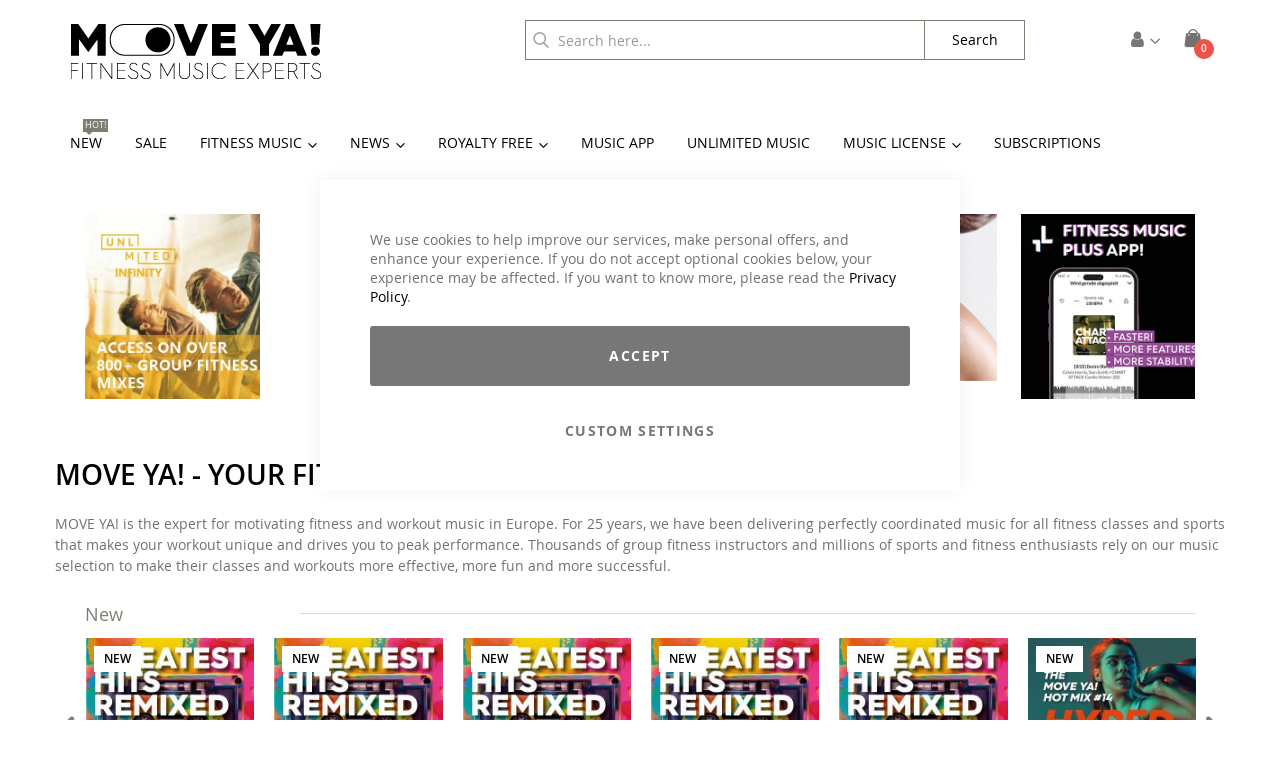

--- FILE ---
content_type: text/html; charset=UTF-8
request_url: https://www.move-ya.eu/denmark/
body_size: 21479
content:
<!doctype html>
<html lang="en">
    <head >
                
<script>    window.dataLayer = window.dataLayer || [];
    function gtag() { dataLayer.push(arguments) }

    window.amConsentManager = window.amConsentManager || {
        consentStates: {
            denied: 'denied',
            granted: 'granted'
        },
        storageName: 'amConsentMode',
        gdprCookie: {
            cookieGroupName: 'amcookie_allowed',
            allCookiesAllowed: '0'
        },
        defaultConsentTypesData: {"ad_storage":{"default":"0","group":"2"},"analytics_storage":{"default":"0","group":"3"},"ad_user_data":{"default":"0","group":"2"},"ad_personalization":{"default":"0","group":"2"}},
        currentStoreId: 18,
        init: function () {
            this.initStorage();
            this.setDefaultConsent();
        },
        initStorage: function () {
            const persistedConsentTypes = this.getPersistedConsentTypeState();

            if (Object.keys(persistedConsentTypes).length !== 0 && !this.shouldResetConsentState(persistedConsentTypes)) {
                return;
            }

            let consentState = {};
            for (const [type, data] of Object.entries(this.defaultConsentTypesData)) {
                consentState[type] = {
                    group: data.group,
                    status: data.default === '1' ? this.consentStates.granted : this.consentStates.denied
                };
            }

            this.resetAllowedCookiesGroups();
            this.persistConsentTypeState(consentState);
        },
        setDefaultConsent: function () {
            gtag('consent', 'default', this.getPersistedConsentTypeStateForGtag());
        },
        updateConsent: function (consent) {
            const storageConsent = this.getPersistedConsentTypeState();
            const consentState = {...storageConsent, ...consent};

            this.persistConsentTypeState(consentState);
            gtag('consent', 'update', this.getPersistedConsentTypeStateForGtag());
        },
        getConsentTypeStateByGroupIds: function (groups) {
            let consentTypeState = {};

            for (const [type, data] of Object.entries(this.defaultConsentTypesData)) {
                consentTypeState[type] = {
                    group: data.group,
                    status: (groups.includes(data.group) || groups.includes(this.gdprCookie.allCookiesAllowed))
                        ? this.consentStates.granted
                        : this.consentStates.denied
                }
            }

            return consentTypeState;
        },
        persistConsentTypeState: function (consentTypeState) {
            let persistedState = this.getPersistedConsentTypeState(false);
            persistedState[this.currentStoreId] = consentTypeState;
            localStorage.setItem(this.storageName, JSON.stringify(persistedState));
        },
        getPersistedConsentTypeState: function (forCurrentStore = true) {
            let persistedStates = JSON.parse(localStorage.getItem(this.storageName)) ?? {};

            if (forCurrentStore) {
                return persistedStates?.[this.currentStoreId] ?? {};
            }

            return persistedStates;
        },
        getPersistedConsentTypeStateForGtag: function () {
            let consentTypeState = {};
            let persistedState = this.getPersistedConsentTypeState();

            for (const [type, data] of Object.entries(persistedState)) {
                consentTypeState[type] = data.status;
            }

            return consentTypeState;
        },
        shouldResetConsentState: function (persistedConsentTypes) {
            if (Object.keys(persistedConsentTypes).length != Object.keys(this.defaultConsentTypesData).length) {
                return true;
            }

            for (const [type, data] of Object.entries(persistedConsentTypes)) {
                if (data.group !== this.defaultConsentTypesData[type].group) {
                    return true;
                }
            }

            return false;
        },
        resetAllowedCookiesGroups: function () {
            document.cookie = this.gdprCookie.cookieGroupName + '=0;max-age=-1;domain=' + location.hostname
        }
    };

    window.amConsentManager.init();
</script>
<meta charset="utf-8"/>
<meta name="title" content="MOVE YA! - Fitness &amp; Workout Music Shop"/>
<meta name="description" content="Europe&#039;s #1 for instructors, gyms and clubs. Workout &amp; fitness music mixes for all classes &amp; types of sports. As download, flat-rate subscription &amp; CD."/>
<meta name="keywords" content="Move Ya!
Move Ya
Fitness Music
Workout Music
Music for workout
Music for instructors
Music for fitness classes
Music for Group Fitness
Fitness Music Store
Workout Music Store
Buy Fitness Music
Workout Music Download
Fitness Music Playlists
Music for gyms
Sports Music
Workout Music Source
Fitness Music Mixes
Pre-mixed fitness music
DJ mixes for fitness
Beats for workouts
Music for personal trainers
Fitness Compilation"/>
<meta name="robots" content="INDEX,FOLLOW"/>
<meta name="viewport" content="width=device-width, initial-scale=1, maximum-scale=1.0, user-scalable=no"/>
<meta name="format-detection" content="telephone=no"/>
<title>MOVE YA! - Fitness &amp; Workout Music Shop</title>
<link  rel="stylesheet" type="text/css"  media="all" href="https://www.move-ya.eu/static/_cache/merged/d0f9d79df70f80d13e20f48a94f48c13.min.css" />
<link  rel="stylesheet" type="text/css"  media="screen and (min-width: 768px)" href="https://www.move-ya.eu/static/frontend/Smartwave/porto_moveya/en_US/css/styles-l.min.css" />
<link  rel="stylesheet" type="text/css"  media="print" href="https://www.move-ya.eu/static/frontend/Smartwave/porto_moveya/en_US/css/print.min.css" />
<link  rel="icon" sizes="32x32" href="https://www.move-ya.eu/static/frontend/Smartwave/porto_moveya/en_US/Magento_Theme/favicon.ico" />

<link rel="preload" as="font" crossorigin="anonymous" href="https://www.move-ya.eu/static/frontend/Smartwave/porto_moveya/en_US/fonts/opensans/regular/opensans-400.woff2" />
<link rel="preload" as="font" crossorigin="anonymous" href="https://www.move-ya.eu/static/frontend/Smartwave/porto_moveya/en_US/fonts/opensans/semibold/opensans-600.woff2" />
<link rel="preload" as="font" crossorigin="anonymous" href="https://www.move-ya.eu/static/frontend/Smartwave/porto_moveya/en_US/fonts/opensans/bold/opensans-700.woff2" />
<link rel="preload" as="font" crossorigin="anonymous" href="https://www.move-ya.eu/static/frontend/Smartwave/porto_moveya/en_US/fonts/opensans/light/opensans-300.woff2" />
<link rel="preload" as="font" crossorigin="anonymous" href="https://www.move-ya.eu/static/frontend/Smartwave/porto_moveya/en_US/font-awesome/fonts/fa-brands-400.woff2" />
<link rel="preload" as="font" crossorigin="anonymous" href="https://www.move-ya.eu/static/frontend/Smartwave/porto_moveya/en_US/icon-fonts/font/porto-icons.woff2" />
<link rel="preload" as="font" crossorigin="anonymous" href="https://www.move-ya.eu/static/frontend/Smartwave/porto_moveya/en_US/font-awesome/fonts/fa-solid-900.woff2" />
<link  rel="icon" type="image/x-icon" href="https://moveya-media.s3.eu-central-1.amazonaws.com/favicon/stores/18/favicon.ico" />
<link  rel="shortcut icon" type="image/x-icon" href="https://moveya-media.s3.eu-central-1.amazonaws.com/favicon/stores/18/favicon.ico" />
<style type="text/css">/* LESS Document */
/* COLORS */
/* STYLES */
body.catalog-product-view {
  /* UNLIMITED INFINITY */
  /* UNLIMITED FREE */
  /* UNLIMITED FREE MUSIC & FILM */
  /* UNLIMITED CYCLING */
}
body.catalog-product-view.product-unlimited-infinity .amrec-product-view .amrec-purchase-option .amrec-subscription-options .amrec-plan-wrapper .amrec-plan-inner,
body.catalog-product-view.product-unlimited-infinity-new .amrec-product-view .amrec-purchase-option .amrec-subscription-options .amrec-plan-wrapper .amrec-plan-inner {
  border-color: #f49735;
}
body.catalog-product-view.product-unlimited-infinity .amrec-product-view .amrec-purchase-option .amrec-subscription-options .amrec-plan-wrapper .amrec-plan-inner .amrec-plan-header,
body.catalog-product-view.product-unlimited-infinity-new .amrec-product-view .amrec-purchase-option .amrec-subscription-options .amrec-plan-wrapper .amrec-plan-inner .amrec-plan-header {
  background-color: #f49735;
}
body.catalog-product-view.product-unlimited-infinity .amrec-product-view .amrec-purchase-option .amrec-plan-actions a.btn,
body.catalog-product-view.product-unlimited-infinity-new .amrec-product-view .amrec-purchase-option .amrec-plan-actions a.btn {
  color: #f49735;
  border-color: #f49735;
}
body.catalog-product-view.product-unlimited-infinity .amrec-product-view .amrec-purchase-option .amrec-plan-actions a.btn:hover,
body.catalog-product-view.product-unlimited-infinity-new .amrec-product-view .amrec-purchase-option .amrec-plan-actions a.btn:hover {
  color: #ffffff;
  background-color: #f49735;
}
body.catalog-product-view.product-unlimited-free .amrec-product-view .amrec-purchase-option .amrec-subscription-options .amrec-plan-wrapper .amrec-plan-inner,
body.catalog-product-view.product-unlimited-free-new .amrec-product-view .amrec-purchase-option .amrec-subscription-options .amrec-plan-wrapper .amrec-plan-inner {
  border-color: #49b1c0;
}
body.catalog-product-view.product-unlimited-free .amrec-product-view .amrec-purchase-option .amrec-subscription-options .amrec-plan-wrapper .amrec-plan-inner .amrec-plan-header,
body.catalog-product-view.product-unlimited-free-new .amrec-product-view .amrec-purchase-option .amrec-subscription-options .amrec-plan-wrapper .amrec-plan-inner .amrec-plan-header {
  background-color: #49b1c0;
}
body.catalog-product-view.product-unlimited-free .amrec-product-view .amrec-purchase-option .amrec-plan-actions a.btn,
body.catalog-product-view.product-unlimited-free-new .amrec-product-view .amrec-purchase-option .amrec-plan-actions a.btn {
  color: #49b1c0;
  border-color: #49b1c0;
}
body.catalog-product-view.product-unlimited-free .amrec-product-view .amrec-purchase-option .amrec-plan-actions a.btn:hover,
body.catalog-product-view.product-unlimited-free-new .amrec-product-view .amrec-purchase-option .amrec-plan-actions a.btn:hover {
  color: #ffffff;
  background-color: #49b1c0;
}
body.catalog-product-view.product-unlimited-free-music-film-trainer-in .amrec-product-view .amrec-purchase-option .amrec-subscription-options .amrec-plan-wrapper .amrec-plan-inner,
body.catalog-product-view.product-unlimited-free-music-film-instructor-new .amrec-product-view .amrec-purchase-option .amrec-subscription-options .amrec-plan-wrapper .amrec-plan-inner,
body.catalog-product-view.product-unlimited-free-music-film-studio .amrec-product-view .amrec-purchase-option .amrec-subscription-options .amrec-plan-wrapper .amrec-plan-inner,
body.catalog-product-view.product-unlimited-free-music-film-studio-new .amrec-product-view .amrec-purchase-option .amrec-subscription-options .amrec-plan-wrapper .amrec-plan-inner {
  border-color: #00846f;
}
body.catalog-product-view.product-unlimited-free-music-film-trainer-in .amrec-product-view .amrec-purchase-option .amrec-subscription-options .amrec-plan-wrapper .amrec-plan-inner .amrec-plan-header,
body.catalog-product-view.product-unlimited-free-music-film-instructor-new .amrec-product-view .amrec-purchase-option .amrec-subscription-options .amrec-plan-wrapper .amrec-plan-inner .amrec-plan-header,
body.catalog-product-view.product-unlimited-free-music-film-studio .amrec-product-view .amrec-purchase-option .amrec-subscription-options .amrec-plan-wrapper .amrec-plan-inner .amrec-plan-header,
body.catalog-product-view.product-unlimited-free-music-film-studio-new .amrec-product-view .amrec-purchase-option .amrec-subscription-options .amrec-plan-wrapper .amrec-plan-inner .amrec-plan-header {
  background-color: #00846f;
}
body.catalog-product-view.product-unlimited-free-music-film-trainer-in .amrec-product-view .amrec-purchase-option .amrec-plan-actions a.btn,
body.catalog-product-view.product-unlimited-free-music-film-instructor-new .amrec-product-view .amrec-purchase-option .amrec-plan-actions a.btn,
body.catalog-product-view.product-unlimited-free-music-film-studio .amrec-product-view .amrec-purchase-option .amrec-plan-actions a.btn,
body.catalog-product-view.product-unlimited-free-music-film-studio-new .amrec-product-view .amrec-purchase-option .amrec-plan-actions a.btn {
  color: #00846f;
  border-color: #00846f;
}
body.catalog-product-view.product-unlimited-free-music-film-trainer-in .amrec-product-view .amrec-purchase-option .amrec-plan-actions a.btn:hover,
body.catalog-product-view.product-unlimited-free-music-film-instructor-new .amrec-product-view .amrec-purchase-option .amrec-plan-actions a.btn:hover,
body.catalog-product-view.product-unlimited-free-music-film-studio .amrec-product-view .amrec-purchase-option .amrec-plan-actions a.btn:hover,
body.catalog-product-view.product-unlimited-free-music-film-studio-new .amrec-product-view .amrec-purchase-option .amrec-plan-actions a.btn:hover {
  color: #ffffff;
  background-color: #00846f;
}
body.catalog-product-view.product-unlimited-cycling .amrec-product-view .amrec-purchase-option .amrec-subscription-options .amrec-plan-wrapper .amrec-plan-inner,
body.catalog-product-view.product-unlimited-cycling-new .amrec-product-view .amrec-purchase-option .amrec-subscription-options .amrec-plan-wrapper .amrec-plan-inner {
  border-color: #e3c700;
}
body.catalog-product-view.product-unlimited-cycling .amrec-product-view .amrec-purchase-option .amrec-subscription-options .amrec-plan-wrapper .amrec-plan-inner .amrec-plan-header,
body.catalog-product-view.product-unlimited-cycling-new .amrec-product-view .amrec-purchase-option .amrec-subscription-options .amrec-plan-wrapper .amrec-plan-inner .amrec-plan-header {
  background-color: #e3c700;
}
body.catalog-product-view.product-unlimited-cycling .amrec-product-view .amrec-purchase-option .amrec-plan-actions a.btn,
body.catalog-product-view.product-unlimited-cycling-new .amrec-product-view .amrec-purchase-option .amrec-plan-actions a.btn {
  color: #e3c700;
  border-color: #e3c700;
}
body.catalog-product-view.product-unlimited-cycling .amrec-product-view .amrec-purchase-option .amrec-plan-actions a.btn:hover,
body.catalog-product-view.product-unlimited-cycling-new .amrec-product-view .amrec-purchase-option .amrec-plan-actions a.btn:hover {
  color: #ffffff;
  background-color: #e3c700;
}

.ampromo-slick .slick-track {display:flex !important;}
.ampromo-slick .slick-prev, .ampromo-slick .slick-next {width: auto !important;}
.ampromo-slick .slick-dots {display: none !important;}
.ampromo-slick .ampromo-options {display: none !important;}

</style>

<meta name="google-site-verification" content="2riG0He2uNtzvo9i1S0Ksx4M6m3-Of4K60wiNY_mD8M" />        <meta name="cached" content="2026-02-01 00:52:16">
    




    </head>
    <body data-container="body"
          data-mage-init='{"loaderAjax": {}, "loader": { "icon": "https://www.move-ya.eu/static/frontend/Smartwave/porto_moveya/en_US/images/loader-2.gif"}}'
        id="html-body" class="cms-homepage layout-1140 wide mobile-sticky am-porto-cmtb cms-index-index page-layout-1column">
        


<div class="cookie-status-message" id="cookie-status">
    The store will not work correctly when cookies are disabled.</div>




    <noscript>
        <div class="message global noscript">
            <div class="content">
                <p>
                    <strong>JavaScript seems to be disabled in your browser.</strong>
                    <span>
                        For the best experience on our site, be sure to turn on Javascript in your browser.                    </span>
                </p>
            </div>
        </div>
    </noscript>


<!-- Google Tag Manager (noscript) -->
<noscript>
    <iframe src="https://www.googletagmanager.com/ns.html?id=GTM-NTDVBDMX"
            height="0" width="0" style="display:none;visibility:hidden"></iframe>
</noscript>
<!-- End Google Tag Manager (noscript) -->





    
    
    <!-- ko scope: 'gdpr-cookie-modal' -->
        <!--ko template: getTemplate()--><!-- /ko -->
    <!-- /ko -->
    <style>
        .amgdprjs-bar-template {
            z-index: 901;
                    bottom: 0;
                }
    </style>


    

            
    <div class="page-wrapper"><header class="page-header type16 header-newskin" >
    <div class="header content">
            <strong class="logo">
        <img src="https://moveya-media.s3.eu-central-1.amazonaws.com/logo/stores/18/move-ya-logo-black-fme-250.png"
             alt="MOVE YA! Lifestyle Kontor GmbH"
        />
    </strong>
        
<div data-block="minicart" class="minicart-wrapper">
    <a class="action showcart"
       data-bind="scope: 'minicart_content'">
        <span class="text">Cart</span>
        <span class="counter qty empty"
              data-bind="css: { empty: !!getCartParam('summary_count') == false }, blockLoader: isLoading">
            <span class="counter-number">
            <!-- ko if: getCartParam('summary_count') --><!-- ko text: getCartParam('summary_count') --><!-- /ko --><!-- /ko -->
            <!-- ko ifnot: getCartParam('summary_count') -->0<!-- /ko -->
            </span>
            <span class="counter-label">
                <!-- ko i18n: 'items' --><!-- /ko -->
            </span>
        </span>
    </a>
        <div class="block block-minicart empty"
             data-role="dropdownDialog"
             data-mage-init='{"dropdownDialog":{
                "appendTo":"[data-block=minicart]",
                "triggerTarget":".showcart",
                "timeout": "100",
                "closeOnMouseLeave": true,
                "closeOnEscape": true,
                "triggerClass":"active",
                "parentClass":"active",
                "buttons":[]}}'>
            <div id="minicart-content-wrapper" data-bind="scope: 'minicart_content'">
                <!-- ko template: getTemplate() --><!-- /ko -->
            </div>
        </div>
    
    
</div>


        <span data-action="toggle-nav" class="action nav-toggle"><span>Toggle Nav</span></span>
        <div class="customer-nav-wrapper">
            <div class="customer-nav">
                <div class="customer-link">
                    <i class="porto-icon-user"></i>
                </div>
                <ul class="header links"><li><a href="https://www.move-ya.eu/denmark/customer/account/" title="Overview">Overview</a></li>
<li><a href="https://www.move-ya.eu/denmark/customer/account/edit/" title="Information">Information</a></li>
<li><a href="https://www.move-ya.eu/denmark/customer/address/" title="Adress Book">Adress Book</a></li>
<li><a href="https://www.move-ya.eu/denmark/sales/order/history/" title="Orders">Orders</a></li>
<li><a href="https://www.move-ya.eu/denmark/downloadable/customer/products/" title="Downloads">Downloads</a></li>

<li><a href="https://www.move-ya.eu/denmark/faq/" id="idOcLQJqlv" >FAQ</a></li><li class="link authorization-link" data-label="or">
    <a href="https://www.move-ya.eu/denmark/customer/account/login/"        >Sign In</a>
</li>
</ul>            </div>
        </div>
        <div class="language-wrapper">
                    </div>
        
<section class="amsearch-wrapper-block"
         data-amsearch-wrapper="block"
         data-bind="
            scope: 'amsearch_wrapper',
            mageInit: {
                'Magento_Ui/js/core/app': {
                    components: {
                        amsearch_wrapper: {
                            component: 'Amasty_Xsearch/js/wrapper',
                            data: {&quot;url&quot;:&quot;https:\/\/www.move-ya.eu\/denmark\/amasty_xsearch\/autocomplete\/index\/&quot;,&quot;url_result&quot;:&quot;https:\/\/www.move-ya.eu\/denmark\/catalogsearch\/result\/&quot;,&quot;url_popular&quot;:&quot;https:\/\/www.move-ya.eu\/denmark\/search\/term\/popular\/&quot;,&quot;isDynamicWidth&quot;:true,&quot;isProductBlockEnabled&quot;:true,&quot;width&quot;:900,&quot;displaySearchButton&quot;:false,&quot;fullWidth&quot;:false,&quot;minChars&quot;:3,&quot;delay&quot;:500,&quot;currentUrlEncoded&quot;:&quot;aHR0cHM6Ly93d3cubW92ZS15YS5ldS9kZW5tYXJrLw~~&quot;,&quot;color_settings&quot;:[],&quot;popup_display&quot;:0,&quot;preloadEnabled&quot;:false,&quot;isSeoUrlsEnabled&quot;:false,&quot;seoKey&quot;:&quot;search&quot;,&quot;isSaveSearchInputValueEnabled&quot;:false}                        }
                    }
                }
            }">
    <div class="amsearch-form-block"
         data-bind="
              css: {
                '-opened': opened
              },
              afterRender: initCssVariables">
                
<section class="amsearch-input-wrapper"
         data-bind="
            css: {
                '-dynamic-width': data.isDynamicWidth,
                '-match': $data.readyForSearch(),
                '-typed': inputValue && inputValue().length
            }">
    <input type="text"
           name="q"
           placeholder="Search&#x20;here..."
           class="amsearch-input"
           maxlength="128"
           role="combobox"
           aria-haspopup="false"
           aria-autocomplete="both"
           autocomplete="off"
           aria-expanded="false"
           data-amsearch-block="input"
           data-bind="
                afterRender: initInputValue,
                hasFocus: focused,
                value: inputValue,
                event: {
                    keypress: onEnter
                },
                valueUpdate: 'input'">
    <!-- ko template: { name: templates.loader } --><!-- /ko-->
    <button class="amsearch-button -close -clear -icon"
            style="display: none"
            data-bind="
                event: {
                    click: close
                },
                attr: {
                    title: $t('Clear Field')
                },
                visible: inputValue && inputValue().length">
    </button>
    <button class="amsearch-button -loupe -clear -disabled"
            data-bind="
                event: {
                    click: search
                },
                css: {
                    '-disabled': !$data.match()
                },
                attr: {
                    title: $t('Search')
                }">
        <span>
            Search        </span>
    </button>
</section>
        
        
<section class="amsearch-result-section"
         data-amsearch-js="results"
         style="display: none;"
         data-bind="
            css: {
                '-small': $data.data.width < 700 && !$data.data.fullWidth
            },
            afterRender: function (node) {
                initResultSection(node, 1)
            },
            style: resultSectionStyles(),
            visible: $data.opened()">
    <!-- ko if: !$data.match() && $data.preload() -->
        <!-- ko template: { name: templates.preload } --><!-- /ko -->
    <!-- /ko -->
    <!-- ko if: $data.match() -->
        <!-- ko template: { name: templates.results } --><!-- /ko -->
    <!-- /ko -->
    <!-- ko if: $data.message() && $data.message().length -->
        <!-- ko template: { name: templates.message } --><!-- /ko -->
    <!-- /ko -->
</section>
        <span class="loupe-icon"></span>
    </div>
    </section>
    </div>

        <div class="sections nav-sections">
                <div class="section-items nav-sections-items"
             data-mage-init='{"tabs":{"openedState":"active"}}'>
                                            <div class="section-item-title nav-sections-item-title"
                     data-role="collapsible">
                    <a class="nav-sections-item-switch"
                       data-toggle="switch" href="#store.menu">
                        Menu                    </a>
                </div>
                <div class="section-item-content nav-sections-item-content"
                     id="store.menu"
                     data-role="content">
                    
<nav class="navigation sw-megamenu " role="navigation">
    <ul>
        <li class="ui-menu-item level0 fullwidth "><a href="https://www.move-ya.eu/denmark/new" class="level-top" title="New"><span>New</span><span class="cat-label cat-label-label2">Hot!</span></a></li><li class="ui-menu-item level0 fullwidth "><a href="https://www.move-ya.eu/denmark/sale" class="level-top" title="Sale"><span>Sale</span></a></li><li class="ui-menu-item level0 fullwidth parent "><div class="open-children-toggle"></div><a href="https://www.move-ya.eu/denmark/fitness-music" class="level-top" title="Fitness Music"><span>Fitness Music</span></a><div class="level0 submenu"><div class="container"><div class="row"><ul class="subchildmenu col-md-12 mega-columns columns5"><li class="ui-menu-item level1 parent "><div class="open-children-toggle"></div><a href="https://www.move-ya.eu/denmark/fitness-music/activities" title="Activities - A to L"><span>Activities - A to L</span></a><ul class="subchildmenu "><li class="ui-menu-item level2 "><a href="https://www.move-ya.eu/denmark/fitness-music/activities-part-1/cardio-training" title="Aerobic / Cardio Training"><span>Aerobic / Cardio Training</span></a></li><li class="ui-menu-item level2 "><a href="https://www.move-ya.eu/denmark/fitness-music/activities/aqua-fitness" title="Aqua Fitness"><span>Aqua Fitness</span></a></li><li class="ui-menu-item level2 "><a href="https://www.move-ya.eu/denmark/fitness-music/activities/back-training" title="Back Training"><span>Back Training</span></a></li><li class="ui-menu-item level2 "><a href="https://www.move-ya.eu/denmark/fitness-music/activities/barbell-training" title="Barbell Training"><span>Barbell Training</span></a></li><li class="ui-menu-item level2 "><a href="https://www.move-ya.eu/denmark/fitness-music/activities/core-training" title="Core Training"><span>Core Training</span></a></li><li class="ui-menu-item level2 "><a href="https://www.move-ya.eu/denmark/fitness-music/activities/cross-athletic-training" title="Cross / Athletic Training"><span>Cross / Athletic Training</span></a></li><li class="ui-menu-item level2 "><a href="https://www.move-ya.eu/denmark/fitness-music/activities/cycling" title="Cycling"><span>Cycling</span></a></li><li class="ui-menu-item level2 "><a href="https://www.move-ya.eu/denmark/fitness-music/activities/dance-aerobic" title="Dance"><span>Dance</span></a></li><li class="ui-menu-item level2 "><a href="https://www.move-ya.eu/denmark/fitness-music/activities/fascial-training" title="Fascial Training"><span>Fascial Training</span></a></li><li class="ui-menu-item level2 "><a href="https://www.move-ya.eu/denmark/fitness-music/activities/functional-training" title="Functional Training"><span>Functional Training</span></a></li><li class="ui-menu-item level2 "><a href="https://www.move-ya.eu/denmark/fitness-music/activities/hiit-interval-training" title="H.I.I.T. / Interval Training"><span>H.I.I.T. / Interval Training</span></a></li><li class="ui-menu-item level2 "><a href="https://www.move-ya.eu/denmark/fitness-music/activities/high-impact" title="High Impact"><span>High Impact</span></a></li><li class="ui-menu-item level2 "><a href="https://www.move-ya.eu/denmark/fitness-music/activities/jumping" title="Jumping"><span>Jumping</span></a></li><li class="ui-menu-item level2 "><a href="https://www.move-ya.eu/denmark/fitness-music/activities/kick-fight" title="Kick / Fight"><span>Kick / Fight</span></a></li></ul></li><li class="ui-menu-item level1 parent "><div class="open-children-toggle"></div><a href="https://www.move-ya.eu/denmark/fitness-music/activities-part-2" title="Activities - M to Z"><span>Activities - M to Z</span></a><ul class="subchildmenu "><li class="ui-menu-item level2 "><a href="https://www.move-ya.eu/denmark/fitness-music/activities-part-2/meditation" title="Meditation / Relaxation"><span>Meditation / Relaxation</span></a></li><li class="ui-menu-item level2 "><a href="https://www.move-ya.eu/denmark/fitness-music/activities-part-2/mobility-stability" title="Mobility / Stability"><span>Mobility / Stability</span></a></li><li class="ui-menu-item level2 "><a href="https://www.move-ya.eu/denmark/fitness-music/activities-part-2/pelvic-floor-training" title="Pelvic Floor Training"><span>Pelvic Floor Training</span></a></li><li class="ui-menu-item level2 "><a href="https://www.move-ya.eu/denmark/fitness-music/activities-part-2/pilates" title="Pilates"><span>Pilates</span></a></li><li class="ui-menu-item level2 "><a href="https://www.move-ya.eu/denmark/fitness-music/activities-part-2/rehab" title="Rehab"><span>Rehab</span></a></li><li class="ui-menu-item level2 "><a href="https://www.move-ya.eu/denmark/fitness-music/activities-part-2/running-walking" title="Running / Walking"><span>Running / Walking</span></a></li><li class="ui-menu-item level2 "><a href="https://www.move-ya.eu/denmark/fitness-music/activities-part-2/senior-fitness" title="Senior Fitness"><span>Senior Fitness</span></a></li><li class="ui-menu-item level2 "><a href="https://www.move-ya.eu/denmark/fitness-music/activities-part-2/sling-training-trx" title="Sling Training / TRX"><span>Sling Training / TRX</span></a></li><li class="ui-menu-item level2 "><a href="https://www.move-ya.eu/denmark/fitness-music/activities-part-2/step-aerobic" title="Step Aerobic"><span>Step Aerobic</span></a></li><li class="ui-menu-item level2 "><a href="https://www.move-ya.eu/denmark/fitness-music/activities-part-2/stretch" title="Stretch"><span>Stretch</span></a></li><li class="ui-menu-item level2 "><a href="https://www.move-ya.eu/denmark/fitness-music/activities-part-2/tabata" title="Tabata"><span>Tabata</span></a></li><li class="ui-menu-item level2 "><a href="https://www.move-ya.eu/denmark/fitness-music/activities-part-2/toning-fatburner-bbp" title="Toning / Fatburner / BBP"><span>Toning / Fatburner / BBP</span></a></li><li class="ui-menu-item level2 "><a href="https://www.move-ya.eu/denmark/fitness-music/activities-part-2/yoga" title="Yoga"><span>Yoga</span></a></li></ul></li><li class="ui-menu-item level1 parent "><div class="open-children-toggle"></div><a href="https://www.move-ya.eu/denmark/fitness-music/genre" title="Genre"><span>Genre</span></a><ul class="subchildmenu "><li class="ui-menu-item level2 "><a href="https://www.move-ya.eu/denmark/fitness-music/genre/3-4-count" title="3/4 Count"><span>3/4 Count</span></a></li><li class="ui-menu-item level2 "><a href="https://www.move-ya.eu/denmark/fitness-music/genre/80s" title="80s"><span>80s</span></a></li><li class="ui-menu-item level2 "><a href="https://www.move-ya.eu/denmark/fitness-music/genre/90s" title="90s"><span>90s</span></a></li><li class="ui-menu-item level2 "><a href="https://www.move-ya.eu/denmark/fitness-music/genre/00s" title="00s"><span>00s</span></a></li><li class="ui-menu-item level2 "><a href="https://www.move-ya.eu/denmark/fitness-music/genre/best-of" title="Best Of"><span>Best Of</span></a></li><li class="ui-menu-item level2 "><a href="https://www.move-ya.eu/denmark/fitness-music/genre/chart-hits-pop" title="Chart Hits / Pop"><span>Chart Hits / Pop</span></a></li><li class="ui-menu-item level2 "><a href="https://www.move-ya.eu/denmark/fitness-music/genre/chillout" title="Chillout"><span>Chillout</span></a></li><li class="ui-menu-item level2 "><a href="https://www.move-ya.eu/denmark/fitness-music/genre/dance-electronic-club" title="Dance / Electronic / Club"><span>Dance / Electronic / Club</span></a></li><li class="ui-menu-item level2 "><a href="https://www.move-ya.eu/denmark/fitness-music/genre/disco-70s" title="Disco / 70s"><span>Disco / 70s</span></a></li><li class="ui-menu-item level2 "><a href="https://www.move-ya.eu/denmark/fitness-music/genre/drums-tribal" title="Drums / Tribal"><span>Drums / Tribal</span></a></li><li class="ui-menu-item level2 "><a href="https://www.move-ya.eu/denmark/fitness-music/genre/german-schlager" title="German Schlager / Pop"><span>German Schlager / Pop</span></a></li><li class="ui-menu-item level2 "><a href="https://www.move-ya.eu/denmark/fitness-music/genre/house-deep-house" title="House / Deep House"><span>House / Deep House</span></a></li><li class="ui-menu-item level2 "><a href="https://www.move-ya.eu/denmark/fitness-music/genre/instrumental" title="Instrumental"><span>Instrumental</span></a></li><li class="ui-menu-item level2 "><a href="https://www.move-ya.eu/denmark/fitness-music/genre/latin-reggaeton" title="Latin / Reggaeton"><span>Latin / Reggaeton</span></a></li><li class="ui-menu-item level2 "><a href="https://www.move-ya.eu/denmark/fitness-music/genre/oldies" title="Oldies"><span>Oldies</span></a></li><li class="ui-menu-item level2 "><a href="https://www.move-ya.eu/denmark/fitness-music/genre/party" title="Party"><span>Party</span></a></li><li class="ui-menu-item level2 "><a href="https://www.move-ya.eu/denmark/fitness-music/genre/rnb-soul-funk-hip-hop" title="RnB / Soul / Funk / Hip Hop"><span>RnB / Soul / Funk / Hip Hop</span></a></li><li class="ui-menu-item level2 "><a href="https://www.move-ya.eu/denmark/fitness-music/genre/rock" title="Rock"><span>Rock</span></a></li><li class="ui-menu-item level2 "><a href="https://www.move-ya.eu/denmark/fitness-music/genre/summer" title="Summer"><span>Summer</span></a></li><li class="ui-menu-item level2 "><a href="https://www.move-ya.eu/denmark/fitness-music/genre/x-mas" title="X-Mas"><span>X-Mas</span></a></li><li class="ui-menu-item level2 "><a href="https://www.move-ya.eu/denmark/fitness-music/genre/world-music" title="World Music"><span>World Music</span></a></li></ul></li><li class="ui-menu-item level1 parent "><div class="open-children-toggle"></div><a href="https://www.move-ya.eu/denmark/fitness-music/bpm" title="BPM"><span>BPM</span></a><ul class="subchildmenu "><li class="ui-menu-item level2 "><a href="https://www.move-ya.eu/denmark/fitness-music/bpm/below-100" title="< 100"><span>< 100</span></a></li><li class="ui-menu-item level2 "><a href="https://www.move-ya.eu/denmark/fitness-music/bpm/100-115" title="100-115"><span>100-115</span></a></li><li class="ui-menu-item level2 "><a href="https://www.move-ya.eu/denmark/fitness-music/bpm/115-125" title="115-125"><span>115-125</span></a></li><li class="ui-menu-item level2 "><a href="https://www.move-ya.eu/denmark/fitness-music/bpm/125-135" title="125-135"><span>125-135</span></a></li><li class="ui-menu-item level2 "><a href="https://www.move-ya.eu/denmark/fitness-music/bpm/130-145" title="130-145"><span>130-145</span></a></li><li class="ui-menu-item level2 "><a href="https://www.move-ya.eu/denmark/fitness-music/bpm/140-160" title="140-160"><span>140-160</span></a></li><li class="ui-menu-item level2 "><a href="https://www.move-ya.eu/denmark/fitness-music/bpm/above-160" title="> 160"><span>> 160</span></a></li><li class="ui-menu-item level2 "><a href="https://www.move-ya.eu/denmark/fitness-music/bpm/flat" title="Flat"><span>Flat</span></a></li><li class="ui-menu-item level2 "><a href="https://www.move-ya.eu/denmark/fitness-music/bpm/variable" title="Variable"><span>Variable</span></a></li></ul></li><li class="ui-menu-item level1 parent "><div class="open-children-toggle"></div><a href="https://www.move-ya.eu/denmark/fitness-music/concept-series-music" title="Concept / Series Music"><span>Concept / Series Music</span></a><ul class="subchildmenu "><li class="ui-menu-item level2 "><a href="https://www.move-ya.eu/denmark/fitness-music/concept-series-music/aroha" title="Aroha®"><span>Aroha®</span></a></li><li class="ui-menu-item level2 "><a href="https://www.move-ya.eu/denmark/fitness-music/concept-series-music/bodygrip" title="BodyGrip®"><span>BodyGrip®</span></a></li><li class="ui-menu-item level2 "><a href="https://www.move-ya.eu/denmark/fitness-music/concept-series-music/best-of" title="Best of"><span>Best of</span></a></li><li class="ui-menu-item level2 "><a href="https://www.move-ya.eu/denmark/fitness-music/concept-series-music/botastic" title="Bo:Tastic"><span>Bo:Tastic</span></a></li><li class="ui-menu-item level2 "><a href="https://www.move-ya.eu/denmark/fitness-music/concept-series-music/clubstyle-deluxe" title="Clubstyle Deluxe"><span>Clubstyle Deluxe</span></a></li><li class="ui-menu-item level2 "><a href="https://www.move-ya.eu/denmark/fitness-music/concept-series-music/chart-attack" title="Chart Attack"><span>Chart Attack</span></a></li><li class="ui-menu-item level2 "><a href="https://www.move-ya.eu/denmark/fitness-music/concept-series-music/chill-house-pilates" title="Chill House Pilates"><span>Chill House Pilates</span></a></li><li class="ui-menu-item level2 "><a href="https://www.move-ya.eu/denmark/fitness-music/concept-series-music/classics-nice-price" title="CLASSICS - Nice Price"><span>CLASSICS - Nice Price</span></a></li><li class="ui-menu-item level2 "><a href="https://www.move-ya.eu/denmark/fitness-music/concept-series-music/cycling" title="Cycling"><span>Cycling</span></a></li><li class="ui-menu-item level2 "><a href="https://www.move-ya.eu/denmark/fitness-music/concept-series-music/drums-alive" title="Drums Alive®"><span>Drums Alive®</span></a></li><li class="ui-menu-item level2 "><a href="https://www.move-ya.eu/denmark/fitness-music/concept-series-music/godeep" title="goDEEP"><span>goDEEP</span></a></li><li class="ui-menu-item level2 "><a href="https://www.move-ya.eu/denmark/fitness-music/concept-series-music/hyped" title="HYPED."><span>HYPED.</span></a></li><li class="ui-menu-item level2 "><a href="https://www.move-ya.eu/denmark/fitness-music/concept-series-music/masters-on-bike" title="Masters on Bike"><span>Masters on Bike</span></a></li><li class="ui-menu-item level2 "><a href="https://www.move-ya.eu/denmark/fitness-music/concept-series-music/m-a-x" title="M.A.X.®"><span>M.A.X.®</span></a></li><li class="ui-menu-item level2 "><a href="https://www.move-ya.eu/denmark/fitness-music/concept-series-music/megamix" title="MEGAMIX"><span>MEGAMIX</span></a></li><li class="ui-menu-item level2 "><a href="https://www.move-ya.eu/denmark/fitness-music/concept-series-music/most-wanted" title="MOST WANTED"><span>MOST WANTED</span></a></li><li class="ui-menu-item level2 "><a href="https://www.move-ya.eu/denmark/fitness-music/concept-series-music/my-pm" title="MY! PM"><span>MY! PM</span></a></li><li class="ui-menu-item level2 "><a href="https://www.move-ya.eu/denmark/fitness-music/concept-series-music/pilates-workout" title="Pilates & Workout"><span>Pilates & Workout</span></a></li><li class="ui-menu-item level2 "><a href="https://www.move-ya.eu/denmark/fitness-music/concept-series-music/power-aerobic" title="Power Aerobic"><span>Power Aerobic</span></a></li><li class="ui-menu-item level2 "><a href="https://www.move-ya.eu/denmark/fitness-music/concept-series-music/step-experience" title="Step Experience"><span>Step Experience</span></a></li><li class="ui-menu-item level2 "><a href="https://www.move-ya.eu/denmark/fitness-music/concept-series-music/xmas" title="XMAS"><span>XMAS</span></a></li><li class="ui-menu-item level2 "><a href="https://www.move-ya.eu/denmark/fitness-music/concept-series-music/royalty-free" title="Royalty Free"><span>Royalty Free</span></a></li><li class="ui-menu-item level2 "><a href="https://www.move-ya.eu/denmark/fitness-music/concept-series-music/dvd" title="DVD"><span>DVD</span></a></li><li class="ui-menu-item level2 "><a href="https://www.move-ya.eu/denmark/fitness-music/concept-series-music/accessories" title="Accessories"><span>Accessories</span></a></li></ul></li></ul></div></div></div></li><li class="ui-menu-item level0 classic parent "><div class="open-children-toggle"></div><a href="https://www.move-ya.eu/denmark/news" class="level-top" title="News"><span>News</span></a><div class="level0 submenu"><div class="row"><ul class="subchildmenu "><li class="ui-menu-item level1 "><a href="https://www.move-ya.eu/denmark/news/virtual-class-music" title="Virtual Class Music"><span>Virtual Class Music</span></a></li></ul></div></div></li><li class="ui-menu-item level0 classic parent "><div class="open-children-toggle"></div><a href="https://www.move-ya.eu/denmark/royalty-free" class="level-top" title="Royalty Free"><span>Royalty Free</span></a><div class="level0 submenu"><div class="row"><ul class="subchildmenu "><li class="ui-menu-item level1 "><a href="https://www.move-ya.eu/denmark/royalty-free/group-fitness" title="Royalty Free Music"><span>Royalty Free Music</span></a></li><li class="ui-menu-item level1 "><a href="https://www.move-ya.eu/denmark/royalty-free/film-registration" title="Film Registration"><span>Film Registration</span></a></li></ul></div></div></li><li class="ui-menu-item level0 fullwidth "><a href="https://www.move-ya.eu/denmark/music-app" class="level-top" title="Music App"><span>Music App</span></a></li><li class="ui-menu-item level0 fullwidth "><a href="https://www.move-ya.eu/denmark/unlimited-music" class="level-top" title="Unlimited Music"><span>Unlimited Music</span></a></li><li class="ui-menu-item level0 classic parent "><div class="open-children-toggle"></div><a href="https://www.move-ya.eu/denmark/license" class="level-top" title="Music License"><span>Music License</span></a><div class="level0 submenu"><div class="row"><ul class="subchildmenu "><li class="ui-menu-item level1 "><a href="https://www.move-ya.eu/denmark/license/license" title="Home"><span>Home</span></a></li><li class="ui-menu-item level1 "><a href="https://www.move-ya.eu/denmark/license/licenses" title="Licenses"><span>Licenses</span></a></li><li class="ui-menu-item level1 "><a href="https://www.move-ya.eu/denmark/license/music" title="Music"><span>Music</span></a></li><li class="ui-menu-item level1 "><a href="https://www.move-ya.eu/denmark/license/fitness-mixes" title="Fitness Mixes"><span>Fitness Mixes</span></a></li><li class="ui-menu-item level1 "><a href="https://www.move-ya.eu/denmark/license/single-tracks" title="Einzeltitel"><span>Einzeltitel</span></a></li><li class="ui-menu-item level1 "><a href="https://www.move-ya.eu/denmark/license/tariffs" title="Tariffs"><span>Tariffs</span></a></li><li class="ui-menu-item level1 "><a href="https://www.move-ya.eu/denmark/license/faq" title="FAQ"><span>FAQ</span></a></li></ul></div></div></li><li class="ui-menu-item level0 fullwidth "><a href="https://www.move-ya.eu/denmark/subscriptions" class="level-top" title="Subscriptions"><span>Subscriptions</span></a></li>    </ul>
</nav>


                </div>
                                            <div class="section-item-title nav-sections-item-title"
                     data-role="collapsible">
                    <a class="nav-sections-item-switch"
                       data-toggle="switch" href="#store.links">
                        Account                    </a>
                </div>
                <div class="section-item-content nav-sections-item-content"
                     id="store.links"
                     data-role="content">
                    <!-- Account links -->                </div>
                                            <div class="section-item-title nav-sections-item-title"
                     data-role="collapsible">
                    <a class="nav-sections-item-switch"
                       data-toggle="switch" href="#store.settings">
                        Settings                    </a>
                </div>
                <div class="section-item-content nav-sections-item-content"
                     id="store.settings"
                     data-role="content">
                            <div class="switcher language switcher-language" data-ui-id="language-switcher" id="switcher-language-nav">
        <strong class="label switcher-label"><span>Language</span></strong>
        <div class="actions dropdown options switcher-options">
            <div class="action toggle switcher-trigger"
                 id="switcher-language-trigger-nav"
                 data-mage-init='{"dropdown":{}}'
                 data-toggle="dropdown"
                 data-trigger-keypress-button="true">
                <strong class="view-denmark">
                    <span>denmark</span>
                </strong>
            </div>
            <ul class="dropdown switcher-dropdown"
                data-target="dropdown">
                                                                                                <li class="view-eu_en switcher-option">
                            <a href="https://www.move-ya.eu/denmark/stores/store/redirect/___store/eu_en/uenc/aHR0cHM6Ly93d3cubW92ZS15YS5ldS8~/___from_store/denmark/">
                                eu_en                            </a>
                        </li>
                                                                                <li class="view-poland switcher-option">
                            <a href="https://www.move-ya.eu/denmark/stores/store/redirect/___store/poland/uenc/aHR0cHM6Ly93d3cubW92ZS15YS5ldS9wb2xhbmQv/___from_store/denmark/">
                                poland                            </a>
                        </li>
                                                </ul>
        </div>
    </div>
<div class="switcher currency switcher-currency" id="switcher-currency-nav">
    <strong class="label switcher-label"><span>Currency</span></strong>
    <div class="actions dropdown options switcher-options">
        <div class="action toggle switcher-trigger" id="switcher-currency-trigger-nav">
            <strong class="language-EUR">
                <span>EUR - Euro</span>
            </strong>
        </div>
        <ul class="dropdown switcher-dropdown" data-mage-init='{"dropdownDialog":{
            "appendTo":"#switcher-currency-nav > .options",
            "triggerTarget":"#switcher-currency-trigger-nav",
            "closeOnMouseLeave": false,
            "triggerClass":"active",
            "parentClass":"active",
            "buttons":null}}'>
                                                <li class="currency-GBP switcher-option">
                        <a href="#" data-post='{"action":"https:\/\/www.move-ya.eu\/denmark\/directory\/currency\/switch\/","data":{"currency":"GBP"}}'>GBP - British Pound</a>
                    </li>
                                                                <li class="currency-DKK switcher-option">
                        <a href="#" data-post='{"action":"https:\/\/www.move-ya.eu\/denmark\/directory\/currency\/switch\/","data":{"currency":"DKK"}}'>DKK - Danish Krone</a>
                    </li>
                                                                                            <li class="currency-NOK switcher-option">
                        <a href="#" data-post='{"action":"https:\/\/www.move-ya.eu\/denmark\/directory\/currency\/switch\/","data":{"currency":"NOK"}}'>NOK - Norwegian Krone</a>
                    </li>
                                                                <li class="currency-PLN switcher-option">
                        <a href="#" data-post='{"action":"https:\/\/www.move-ya.eu\/denmark\/directory\/currency\/switch\/","data":{"currency":"PLN"}}'>PLN - Polish Zloty</a>
                    </li>
                                                                <li class="currency-SEK switcher-option">
                        <a href="#" data-post='{"action":"https:\/\/www.move-ya.eu\/denmark\/directory\/currency\/switch\/","data":{"currency":"SEK"}}'>SEK - Swedish Krona</a>
                    </li>
                                                                <li class="currency-HUF switcher-option">
                        <a href="#" data-post='{"action":"https:\/\/www.move-ya.eu\/denmark\/directory\/currency\/switch\/","data":{"currency":"HUF"}}'>HUF - Hungarian Forint</a>
                    </li>
                                    </ul>
    </div>
</div>
                </div>
                    </div>
    </div>
</header><div class="page messages"><div data-placeholder="messages"></div>
<div data-bind="scope: 'messages'">
    <!-- ko if: cookieMessagesObservable() && cookieMessagesObservable().length > 0 -->
    <div aria-atomic="true" role="alert" class="messages" data-bind="foreach: {
        data: cookieMessagesObservable(), as: 'message'
    }">
        <div data-bind="attr: {
            class: 'message-' + message.type + ' ' + message.type + ' message',
            'data-ui-id': 'message-' + message.type
        }">
            <div data-bind="html: $parent.prepareMessageForHtml(message.text)"></div>
        </div>
    </div>
    <!-- /ko -->

    <div aria-atomic="true" role="alert" class="messages" data-bind="foreach: {
        data: messages().messages, as: 'message'
    }, afterRender: purgeMessages">
        <div data-bind="attr: {
            class: 'message-' + message.type + ' ' + message.type + ' message',
            'data-ui-id': 'message-' + message.type
        }">
            <div data-bind="html: $parent.prepareMessageForHtml(message.text)"></div>
        </div>
    </div>
</div>


</div><main id="maincontent" class="page-main"><a id="contentarea" tabindex="-1"></a>
<div class="page-main-inner"><div class="columns"><div id="responsive-banner-slider-two-static">
<div class="slider-two-static-wrapper">
<div class="slider-two-static-wrapper-block one"><a href="/unlimited-music"> <img src="https://moveya-media.s3.eu-central-1.amazonaws.com/wysiwyg/3_tlg_slider_start_de/Unl_Inf_en_410_410.jpg" alt="" width="410" height="410"> </a></div>
<div class="slider-two-static-wrapper-slider">                    
<div class="custom-block">
    <div id="bnrSlider-13"
	class="cwsSlider basSlider defaultTheme  ">
				<div class="slider loading">
		<div id="rwdSlider-13" class="cwsRwdSlider navArwInside noNavArw alwaysPaging pagerInBottom">
			<ul class="slides">
											
															
											<li><img
						class="cwslazy"  						src="https://moveya-media.s3.eu-central-1.amazonaws.com/responsivebannerslider/s/l/slider_shop_pke.jpg"
						alt="PARTYKRACHER Best of" /></li>
					
										
																		
															
											<li><a
					href="/hyped-the-move-ya-hot-mix-14.html"
					title="Slider HYPED. The MOVE YA! Hot Mix #14"
					target=""><img
						class="cwslazy"  						src="https://moveya-media.s3.eu-central-1.amazonaws.com/responsivebannerslider/s/l/slider_shop_h14.jpg"
						alt="HYPED. The MOVE YA! Hot Mix #14" /></a></li>
					
										
																		
															
											<li><a
					href="/chart-attack-winter-2026.html"
					title="Slider - Chart attack winter 2026"
					target=""><img
						class="cwslazy"  						src="https://moveya-media.s3.eu-central-1.amazonaws.com/responsivebannerslider/c/h/chart_attack_winter_2026.jpg"
						alt="Chart attack Winter 2026" /></a></li>
					
										
																		
															
											<li><a
					href="/clubstyle-deluxe-marbella.html"
					title="Slider - CLUBSTYLE DELUXE MARBELLA"
					target=""><img
						class="cwslazy"  						src="https://moveya-media.s3.eu-central-1.amazonaws.com/responsivebannerslider/s/l/slider_shop_marbella.jpg"
						alt="CLUBSTYLE DELUXE MARBELLA" /></a></li>
					
										
																		
															
											<li><a
					href="/2025-most-wanted-chart-hits-128-134.html"
					title="SLIDER 2025 MOST WANTED"
					target=""><img
						class="cwslazy"  						src="https://moveya-media.s3.eu-central-1.amazonaws.com/responsivebannerslider/s/l/slider_shop_mw25.jpg"
						alt="2025 MOST WANTED 128-134 BPM" /></a></li>
					
										
																		
															
											<li><a
					href="/bodygrip-11-grip-your-limits.html"
					title="Slider BodyGrip #11 - EU/COM"
					target=""><img
						class="cwslazy"  						src="https://moveya-media.s3.eu-central-1.amazonaws.com/responsivebannerslider/s/l/slider_shop_bg_11_e.jpg"
						alt="BODYGRIP #11" /></a></li>
					
										
																		
															
											<li><a
					href="/nazar.html"
					title="Slider Nazar"
					target=""><img
						class="cwslazy"  						src="https://moveya-media.s3.eu-central-1.amazonaws.com/responsivebannerslider/s/l/slider_shop_nazar_1_.jpg"
						alt="NAZAR" /></a></li>
					
										
																		
															
											<li><a
					href="/dynamic-mobility-vol-2.html"
					title="Slider Dynamic Mobility Vol. 2"
					target=""><img
						class="cwslazy"  						src="https://moveya-media.s3.eu-central-1.amazonaws.com/responsivebannerslider/s/l/slider_shop_dm2_1_.jpg"
						alt="DYNAMIC MOBILITY Vol. 2" /></a></li>
					
										
																		
															
											<li><a
					href="/botastic-winter-2026-160bpm.html"
					title="Slider - Bo:Tastic Winter 2026"
					target=""><img
						class="cwslazy"  						src="https://moveya-media.s3.eu-central-1.amazonaws.com/responsivebannerslider/b/o/botastic-winter2026.jpg"
						alt="Bo:Tastic Winter 2026" /></a></li>
					
										
																		
															
											<li><a
					href="/pilates-workout-chart-hits-11.html"
					title="Slider - Pilates &amp; Workout Chart Hits #11"
					target=""><img
						class="cwslazy"  						src="https://moveya-media.s3.eu-central-1.amazonaws.com/responsivebannerslider/p/w/pw11.jpg"
						alt="Pilates & Workout Chart Hits #11" /></a></li>
					
										
																		
															
											<li><a
					href="/functional-beach-flow.html"
					title="Slider - Functional Beach Flow"
					target=""><img
						class="cwslazy"  						src="https://moveya-media.s3.eu-central-1.amazonaws.com/responsivebannerslider/f/u/functional-beach_1.jpg"
						alt="Functional Beach Flow" /></a></li>
					
										
																		
															
											<li><a
					href="/freek-step-fun-01.html"
					title="Slider - FREEK STEP FUN Vol. 01"
					target=""><img
						class="cwslazy"  						src="https://moveya-media.s3.eu-central-1.amazonaws.com/responsivebannerslider/s/l/slider_shop_freek.jpg"
						alt="FREEK STEP FUN Vol. 01" /></a></li>
					
										
																		
															
											<li><a
					href="/music-app"
					title="Slider - Fitness Music Plus - EN"
					target=""><img
						class="cwslazy"  						src="https://moveya-media.s3.eu-central-1.amazonaws.com/responsivebannerslider/h/a/haeder_1920_450_release_en.jpg"
						alt="Fitness Music Plus" /></a></li>
					
										
													
				</ul>
		</div>
	</div>
				
				
			</div>
</div>

  </div>
<div class="slider-two-static-wrapper-block two"><a href="/music-app"> <img src="https://moveya-media.s3.eu-central-1.amazonaws.com/wysiwyg/3_tlg_slider_start_de/FM__de_410_410_neu_01.jpg" alt="" width="410" height="410"> </a></div>
</div>
</div><div class="column main"> <input name="form_key" type="hidden" value="5i2AmISABWS0NXaO" /><div id="authenticationPopup" data-bind="scope:'authenticationPopup', style: {display: 'none'}">
            <!-- ko template: getTemplate() --><!-- /ko -->
        
</div>




<div class="row" style="margin-top: 10px;">
<div class="col-md-12 col-sm-12" style="text-align: left;">
<div class="owl-middle-outer-narrow col-md-12 col-sm-12" style="text-align: left;">&nbsp;</div>
</div>
<h1>MOVE YA! - YOUR FITNESS, SPORT&nbsp;AND WORKOUT MUSIC STORE</h1>
<p>MOVE YA! is the expert for motivating fitness and workout music in Europe. For 25 years, we have been delivering perfectly coordinated music for all fitness classes and sports that makes your workout unique and drives you to peak performance. Thousands of group fitness instructors and millions of sports and fitness enthusiasts rely on our music selection to make their classes and workouts more effective, more fun and more successful.</p>
</div>
<div class="row" style="margin-top: 10px;">
<div class="col-md-12 col-sm-12" style="text-align: left;">
<div class="owl-middle-outer-narrow col-md-12 col-sm-12" style="text-align: left;">
<p class="filter-title-type-2"><span style="width: 215px;"><a href="/new">New</a></span><span class="title-line">&nbsp;</span></p>
<div id="featured_products" class="new-products" style="margin: 0 -10px;">        <div class="products wrapper grid products-grid   ">
                <div class="filterproducts products list items product-items owl-carousel ">
                                        <div class="item product product-item">                <div class="product-item-info type1" data-container="product-grid">
                                        <div class="product photo product-item-photo">
                        <a href="https://www.move-ya.eu/denmark/greatest-hits-remixed-interval-60-30.html" tabindex="-1">
                                                    <img class="product-image-photo default_image owl-lazy"
                                 data-src="https://moveya-media.s3.eu-central-1.amazonaws.com/catalog/product/cache/b39fdf04958c77cbdae12474235143e0/g/r/greatest_hits_remixed_-_interval_-60_30_booklet.jpg"
                                 width="177"
                                 height="177"
                                 alt="GREATEST HITS REMIXED  Interval 60/30"
                                 title="GREATEST HITS REMIXED  Interval 60/30"
                                 />
                                                </a>
                        <div class="product-labels"><div class="product-label new-label">New</div></div>                                                <!-- Dailydeal Product data -->
                                                <!-- Dailydeal Product End -->
                                                                                                                        <div class="product-price">
                                        <div class="price-box price-final_price" data-role="priceBox" data-product-id="6355" data-price-box="product-id-6355">

<span class="normal-price">
    

<span class="price-container price-final_price&#x20;tax&#x20;weee"
        >
            <span class="price-label">As low as</span>
        <span  id="product-price-6355"                data-price-amount="21.9"
        data-price-type="finalPrice"
        class="price-wrapper "
    ><span class="price">€21.90</span></span>
        </span>
</span>

</div><div class="price-details">
                                        <span class="tax-details">
                    Incl. 19% VAT                    <span class="tax-separator">, </span>
                    <span class="shipping-cost-details">
                        excl. <a href="https://www.move-ya.eu/denmark/no-route">Shipping Cost</a>                    </span>
                </span>
                        </div>
                                    </div>
                                                                                                        </div>
                    <div class="product details product-item-details">
                                                <strong class="product name product-item-name">
                            <a class="product-item-link"
                               href="https://www.move-ya.eu/denmark/greatest-hits-remixed-interval-60-30.html">
                                GREATEST HITS REMIXED  Interval 60/30                            </a>
                        </strong>
                                                                    </div>
                </div>
                                            </div><div class="item product product-item">                <div class="product-item-info type1" data-container="product-grid">
                                        <div class="product photo product-item-photo">
                        <a href="https://www.move-ya.eu/denmark/greatest-hits-remixed-interval-60-15.html" tabindex="-1">
                                                    <img class="product-image-photo default_image owl-lazy"
                                 data-src="https://moveya-media.s3.eu-central-1.amazonaws.com/catalog/product/cache/b39fdf04958c77cbdae12474235143e0/g/r/greatest_hits_remixed_-_interval_-60_15_booklet.jpg"
                                 width="177"
                                 height="177"
                                 alt="GREATEST HITS REMIXED  Interval 60/15"
                                 title="GREATEST HITS REMIXED  Interval 60/15"
                                 />
                                                </a>
                        <div class="product-labels"><div class="product-label new-label">New</div></div>                                                <!-- Dailydeal Product data -->
                                                <!-- Dailydeal Product End -->
                                                                                                                        <div class="product-price">
                                        <div class="price-box price-final_price" data-role="priceBox" data-product-id="6353" data-price-box="product-id-6353">

<span class="normal-price">
    

<span class="price-container price-final_price&#x20;tax&#x20;weee"
        >
            <span class="price-label">As low as</span>
        <span  id="product-price-6353"                data-price-amount="21.9"
        data-price-type="finalPrice"
        class="price-wrapper "
    ><span class="price">€21.90</span></span>
        </span>
</span>

</div><div class="price-details">
                                        <span class="tax-details">
                    Incl. 19% VAT                    <span class="tax-separator">, </span>
                    <span class="shipping-cost-details">
                        excl. <a href="https://www.move-ya.eu/denmark/no-route">Shipping Cost</a>                    </span>
                </span>
                        </div>
                                    </div>
                                                                                                        </div>
                    <div class="product details product-item-details">
                                                <strong class="product name product-item-name">
                            <a class="product-item-link"
                               href="https://www.move-ya.eu/denmark/greatest-hits-remixed-interval-60-15.html">
                                GREATEST HITS REMIXED  Interval 60/15                            </a>
                        </strong>
                                                                    </div>
                </div>
                                            </div><div class="item product product-item">                <div class="product-item-info type1" data-container="product-grid">
                                        <div class="product photo product-item-photo">
                        <a href="https://www.move-ya.eu/denmark/greatest-hits-remixed-interval-45-15.html" tabindex="-1">
                                                    <img class="product-image-photo default_image owl-lazy"
                                 data-src="https://moveya-media.s3.eu-central-1.amazonaws.com/catalog/product/cache/b39fdf04958c77cbdae12474235143e0/g/r/greatest_hits_remixed_-_interval_-45_15_booklet.jpg"
                                 width="177"
                                 height="177"
                                 alt="GREATEST HITS REMIXED  Interval 45/15"
                                 title="GREATEST HITS REMIXED  Interval 45/15"
                                 />
                                                </a>
                        <div class="product-labels"><div class="product-label new-label">New</div></div>                                                <!-- Dailydeal Product data -->
                                                <!-- Dailydeal Product End -->
                                                                                                                        <div class="product-price">
                                        <div class="price-box price-final_price" data-role="priceBox" data-product-id="6351" data-price-box="product-id-6351">

<span class="normal-price">
    

<span class="price-container price-final_price&#x20;tax&#x20;weee"
        >
            <span class="price-label">As low as</span>
        <span  id="product-price-6351"                data-price-amount="21.9"
        data-price-type="finalPrice"
        class="price-wrapper "
    ><span class="price">€21.90</span></span>
        </span>
</span>

</div><div class="price-details">
                                        <span class="tax-details">
                    Incl. 19% VAT                    <span class="tax-separator">, </span>
                    <span class="shipping-cost-details">
                        excl. <a href="https://www.move-ya.eu/denmark/no-route">Shipping Cost</a>                    </span>
                </span>
                        </div>
                                    </div>
                                                                                                        </div>
                    <div class="product details product-item-details">
                                                <strong class="product name product-item-name">
                            <a class="product-item-link"
                               href="https://www.move-ya.eu/denmark/greatest-hits-remixed-interval-45-15.html">
                                GREATEST HITS REMIXED  Interval 45/15                            </a>
                        </strong>
                                                                    </div>
                </div>
                                            </div><div class="item product product-item">                <div class="product-item-info type1" data-container="product-grid">
                                        <div class="product photo product-item-photo">
                        <a href="https://www.move-ya.eu/denmark/greatest-hits-remixed-interval-30-15.html" tabindex="-1">
                                                    <img class="product-image-photo default_image owl-lazy"
                                 data-src="https://moveya-media.s3.eu-central-1.amazonaws.com/catalog/product/cache/b39fdf04958c77cbdae12474235143e0/g/r/greatest_hits_remixed_-_interval_-30_15_booklet_1.jpg"
                                 width="177"
                                 height="177"
                                 alt="GREATEST HITS REMIXED  Interval 30/15"
                                 title="GREATEST HITS REMIXED  Interval 30/15"
                                 />
                                                </a>
                        <div class="product-labels"><div class="product-label new-label">New</div></div>                                                <!-- Dailydeal Product data -->
                                                <!-- Dailydeal Product End -->
                                                                                                                        <div class="product-price">
                                        <div class="price-box price-final_price" data-role="priceBox" data-product-id="6349" data-price-box="product-id-6349">

<span class="normal-price">
    

<span class="price-container price-final_price&#x20;tax&#x20;weee"
        >
            <span class="price-label">As low as</span>
        <span  id="product-price-6349"                data-price-amount="21.9"
        data-price-type="finalPrice"
        class="price-wrapper "
    ><span class="price">€21.90</span></span>
        </span>
</span>

</div><div class="price-details">
                                        <span class="tax-details">
                    Incl. 19% VAT                    <span class="tax-separator">, </span>
                    <span class="shipping-cost-details">
                        excl. <a href="https://www.move-ya.eu/denmark/no-route">Shipping Cost</a>                    </span>
                </span>
                        </div>
                                    </div>
                                                                                                        </div>
                    <div class="product details product-item-details">
                                                <strong class="product name product-item-name">
                            <a class="product-item-link"
                               href="https://www.move-ya.eu/denmark/greatest-hits-remixed-interval-30-15.html">
                                GREATEST HITS REMIXED  Interval 30/15                            </a>
                        </strong>
                                                                    </div>
                </div>
                                            </div><div class="item product product-item">                <div class="product-item-info type1" data-container="product-grid">
                                        <div class="product photo product-item-photo">
                        <a href="https://www.move-ya.eu/denmark/greatest-hits-remixed-interval.html" tabindex="-1">
                                                    <img class="product-image-photo default_image owl-lazy"
                                 data-src="https://moveya-media.s3.eu-central-1.amazonaws.com/catalog/product/cache/b39fdf04958c77cbdae12474235143e0/g/r/greatest_hits_remixed_-_interval_-_box_1.jpg"
                                 width="177"
                                 height="177"
                                 alt="GREATEST HITS REMIXED  Interval"
                                 title="GREATEST HITS REMIXED  Interval"
                                 />
                                                </a>
                        <div class="product-labels"><div class="product-label new-label">New</div></div>                                                <!-- Dailydeal Product data -->
                                                <!-- Dailydeal Product End -->
                                                                                                                        <div class="product-price">
                                        <div class="price-box price-final_price" data-role="priceBox" data-product-id="6345" data-price-box="product-id-6345">

<span class="normal-price">
    

<span class="price-container price-final_price&#x20;tax&#x20;weee"
        >
            <span class="price-label">As low as</span>
        <span  id="product-price-6345"                data-price-amount="35.9"
        data-price-type="finalPrice"
        class="price-wrapper "
    ><span class="price">€35.90</span></span>
        </span>
</span>

</div><div class="price-details">
                                        <span class="tax-details">
                    Incl. 19% VAT                    <span class="tax-separator">, </span>
                    <span class="shipping-cost-details">
                        excl. <a href="https://www.move-ya.eu/denmark/no-route">Shipping Cost</a>                    </span>
                </span>
                        </div>
                                    </div>
                                                                                                        </div>
                    <div class="product details product-item-details">
                                                <strong class="product name product-item-name">
                            <a class="product-item-link"
                               href="https://www.move-ya.eu/denmark/greatest-hits-remixed-interval.html">
                                GREATEST HITS REMIXED  Interval                            </a>
                        </strong>
                                                                    </div>
                </div>
                                            </div><div class="item product product-item">                <div class="product-item-info type1" data-container="product-grid">
                                        <div class="product photo product-item-photo">
                        <a href="https://www.move-ya.eu/denmark/hyped-the-move-ya-hot-mix-14.html" tabindex="-1">
                                                    <img class="product-image-photo default_image owl-lazy"
                                 data-src="https://moveya-media.s3.eu-central-1.amazonaws.com/catalog/product/cache/b39fdf04958c77cbdae12474235143e0/h/y/hyped_vol.14_booklet..jpg"
                                 width="177"
                                 height="177"
                                 alt="HYPED. The MOVE YA! Hot Mix #14"
                                 title="HYPED. The MOVE YA! Hot Mix #14"
                                 />
                                                </a>
                        <div class="product-labels"><div class="product-label new-label">New</div></div>                                                <!-- Dailydeal Product data -->
                                                <!-- Dailydeal Product End -->
                                                                                                                        <div class="product-price">
                                        <div class="price-box price-final_price" data-role="priceBox" data-product-id="6341" data-price-box="product-id-6341">

<span class="normal-price">
    

<span class="price-container price-final_price&#x20;tax&#x20;weee"
        >
            <span class="price-label">As low as</span>
        <span  id="product-price-6341"                data-price-amount="19.9"
        data-price-type="finalPrice"
        class="price-wrapper "
    ><span class="price">€19.90</span></span>
        </span>
</span>

</div><div class="price-details">
                                        <span class="tax-details">
                    Incl. 19% VAT                    <span class="tax-separator">, </span>
                    <span class="shipping-cost-details">
                        excl. <a href="https://www.move-ya.eu/denmark/no-route">Shipping Cost</a>                    </span>
                </span>
                        </div>
                                    </div>
                                                                                                        </div>
                    <div class="product details product-item-details">
                                                <strong class="product name product-item-name">
                            <a class="product-item-link"
                               href="https://www.move-ya.eu/denmark/hyped-the-move-ya-hot-mix-14.html">
                                HYPED. The MOVE YA! Hot Mix #14                            </a>
                        </strong>
                                                                    </div>
                </div>
                                            </div><div class="item product product-item">                <div class="product-item-info type1" data-container="product-grid">
                                        <div class="product photo product-item-photo">
                        <a href="https://www.move-ya.eu/denmark/partykracher-best-of.html" tabindex="-1">
                                                    <img class="product-image-photo default_image owl-lazy"
                                 data-src="https://moveya-media.s3.eu-central-1.amazonaws.com/catalog/product/cache/b39fdf04958c77cbdae12474235143e0/b/e/best_of_partykracher.jpg"
                                 width="177"
                                 height="177"
                                 alt="PARTYKRACHER  Best of"
                                 title="PARTYKRACHER  Best of"
                                 />
                                                </a>
                        <div class="product-labels"><div class="product-label new-label">New</div></div>                                                <!-- Dailydeal Product data -->
                                                <!-- Dailydeal Product End -->
                                                                                                                        <div class="product-price">
                                        <div class="price-box price-final_price" data-role="priceBox" data-product-id="6338" data-price-box="product-id-6338">

<span class="normal-price">
    

<span class="price-container price-final_price&#x20;tax&#x20;weee"
        >
            <span class="price-label">As low as</span>
        <span  id="product-price-6338"                data-price-amount="26.9"
        data-price-type="finalPrice"
        class="price-wrapper "
    ><span class="price">€26.90</span></span>
        </span>
</span>

</div><div class="price-details">
                                        <span class="tax-details">
                    Incl. 19% VAT                    <span class="tax-separator">, </span>
                    <span class="shipping-cost-details">
                        excl. <a href="https://www.move-ya.eu/denmark/no-route">Shipping Cost</a>                    </span>
                </span>
                        </div>
                                    </div>
                                                                                                        </div>
                    <div class="product details product-item-details">
                                                <strong class="product name product-item-name">
                            <a class="product-item-link"
                               href="https://www.move-ya.eu/denmark/partykracher-best-of.html">
                                PARTYKRACHER  Best of                            </a>
                        </strong>
                                                                    </div>
                </div>
                                            </div><div class="item product product-item">                <div class="product-item-info type1" data-container="product-grid">
                                        <div class="product photo product-item-photo">
                        <a href="https://www.move-ya.eu/denmark/bodygrip-11-royalty-free.html" tabindex="-1">
                                                    <img class="product-image-photo default_image owl-lazy"
                                 data-src="https://moveya-media.s3.eu-central-1.amazonaws.com/catalog/product/cache/b39fdf04958c77cbdae12474235143e0/b/o/bodygrip_11_-_gf_-_booklet.jpg"
                                 width="177"
                                 height="177"
                                 alt="BodyGrip #11 - Royalty Free"
                                 title="BodyGrip #11 - Royalty Free"
                                 />
                                                </a>
                        <div class="product-labels"><div class="product-label new-label">New</div></div>                                                <!-- Dailydeal Product data -->
                                                <!-- Dailydeal Product End -->
                                                                                                                        <div class="product-price">
                                        <div class="price-box price-final_price" data-role="priceBox" data-product-id="6336" data-price-box="product-id-6336">

<span class="normal-price">
    

<span class="price-container price-final_price&#x20;tax&#x20;weee"
        >
            <span class="price-label">As low as</span>
        <span  id="product-price-6336"                data-price-amount="27.9"
        data-price-type="finalPrice"
        class="price-wrapper "
    ><span class="price">€27.90</span></span>
        </span>
</span>

</div><div class="price-details">
                                        <span class="tax-details">
                    Incl. 19% VAT                    <span class="tax-separator">, </span>
                    <span class="shipping-cost-details">
                        excl. <a href="https://www.move-ya.eu/denmark/no-route">Shipping Cost</a>                    </span>
                </span>
                        </div>
                                    </div>
                                                                                                        </div>
                    <div class="product details product-item-details">
                                                <strong class="product name product-item-name">
                            <a class="product-item-link"
                               href="https://www.move-ya.eu/denmark/bodygrip-11-royalty-free.html">
                                BodyGrip #11 - Royalty Free                            </a>
                        </strong>
                                                                    </div>
                </div>
                                            </div><div class="item product product-item">                <div class="product-item-info type1" data-container="product-grid">
                                        <div class="product photo product-item-photo">
                        <a href="https://www.move-ya.eu/denmark/bodygrip-11-grip-your-limits.html" tabindex="-1">
                                                    <img class="product-image-photo default_image owl-lazy"
                                 data-src="https://moveya-media.s3.eu-central-1.amazonaws.com/catalog/product/cache/b39fdf04958c77cbdae12474235143e0/b/o/bodygrip_11_-_booklet.jpg"
                                 width="177"
                                 height="177"
                                 alt="BodyGrip #11 - Grip Your Limits"
                                 title="BodyGrip #11 - Grip Your Limits"
                                 />
                                                </a>
                        <div class="product-labels"><div class="product-label new-label">New</div></div>                                                <!-- Dailydeal Product data -->
                                                <!-- Dailydeal Product End -->
                                                                                                                        <div class="product-price">
                                        <div class="price-box price-final_price" data-role="priceBox" data-product-id="6334" data-price-box="product-id-6334">

<span class="normal-price">
    

<span class="price-container price-final_price&#x20;tax&#x20;weee"
        >
            <span class="price-label">As low as</span>
        <span  id="product-price-6334"                data-price-amount="34.9"
        data-price-type="finalPrice"
        class="price-wrapper "
    ><span class="price">€34.90</span></span>
        </span>
</span>

</div><div class="price-details">
                                        <span class="tax-details">
                    Incl. 19% VAT                    <span class="tax-separator">, </span>
                    <span class="shipping-cost-details">
                        excl. <a href="https://www.move-ya.eu/denmark/no-route">Shipping Cost</a>                    </span>
                </span>
                        </div>
                                    </div>
                                                                                                        </div>
                    <div class="product details product-item-details">
                                                <strong class="product name product-item-name">
                            <a class="product-item-link"
                               href="https://www.move-ya.eu/denmark/bodygrip-11-grip-your-limits.html">
                                BodyGrip #11 - Grip Your Limits                            </a>
                        </strong>
                                                                    </div>
                </div>
                                            </div><div class="item product product-item">                <div class="product-item-info type1" data-container="product-grid">
                                        <div class="product photo product-item-photo">
                        <a href="https://www.move-ya.eu/denmark/nazar.html" tabindex="-1">
                                                    <img class="product-image-photo default_image owl-lazy"
                                 data-src="https://moveya-media.s3.eu-central-1.amazonaws.com/catalog/product/cache/b39fdf04958c77cbdae12474235143e0/n/a/nazar_booklet_1_.jpg"
                                 width="177"
                                 height="177"
                                 alt="NAZAR Pure And Enveloping Yoga Sounds"
                                 title="NAZAR Pure And Enveloping Yoga Sounds"
                                 />
                                                </a>
                        <div class="product-labels"><div class="product-label new-label">New</div></div>                                                <!-- Dailydeal Product data -->
                                                <!-- Dailydeal Product End -->
                                                                                                                        <div class="product-price">
                                        <div class="price-box price-final_price" data-role="priceBox" data-product-id="6332" data-price-box="product-id-6332">

<span class="normal-price">
    

<span class="price-container price-final_price&#x20;tax&#x20;weee"
        >
            <span class="price-label">As low as</span>
        <span  id="product-price-6332"                data-price-amount="21.9"
        data-price-type="finalPrice"
        class="price-wrapper "
    ><span class="price">€21.90</span></span>
        </span>
</span>

</div><div class="price-details">
                                        <span class="tax-details">
                    Incl. 19% VAT                    <span class="tax-separator">, </span>
                    <span class="shipping-cost-details">
                        excl. <a href="https://www.move-ya.eu/denmark/no-route">Shipping Cost</a>                    </span>
                </span>
                        </div>
                                    </div>
                                                                                                        </div>
                    <div class="product details product-item-details">
                                                <strong class="product name product-item-name">
                            <a class="product-item-link"
                               href="https://www.move-ya.eu/denmark/nazar.html">
                                NAZAR Pure And Enveloping Yoga Sounds                            </a>
                        </strong>
                                                                    </div>
                </div>
                </div>                    </div>
    </div>
        
            </div>
</div>
</div>
</div>
<p>                                                                                                        <div class="masonry-grid _is-loaded" id="masonry_grid_9">
                        <div class="grid-sizer"></div>
                                                                                                            <div class="masonry-grid-item">
                                <a href='/unlimited-music'
                                   target=''>
                                    <img
                                        src='https://moveya-media.s3.eu-central-1.amazonaws.com/responsivebannerslider/m/a/masonrys_2021_mf_640_410_en.jpg'
                                        loading="lazy"
                                        alt='Masonry - klein - Unlimited Music &amp; Film FREE - EN/COM'
                                        />
                                </a>
                            </div>
                                                                                                            <div class="masonry-grid-item">
                                <a href='/unlimited-music'
                                   target=''>
                                    <img
                                        src='https://moveya-media.s3.eu-central-1.amazonaws.com/responsivebannerslider/m/a/masonrys_2021_inf_en_freetrial_800.jpg'
                                        loading="lazy"
                                        alt='Masonry - gross - Unlimited Infinity - EN'
                                        />
                                </a>
                            </div>
                                                                                                            <div class="masonry-grid-item">
                                <a href='/license'
                                   target=''>
                                    <img
                                        src='https://moveya-media.s3.eu-central-1.amazonaws.com/responsivebannerslider/m/a/masonrys_2021_lic_640_410_en.jpg'
                                        loading="lazy"
                                        alt='Masonry - klein - MY License - EU'
                                        />
                                </a>
                            </div>
                                                                                                            <div class="masonry-grid-item">
                                <a href='/subscriptions'
                                   target=''>
                                    <img
                                        src='https://moveya-media.s3.eu-central-1.amazonaws.com/responsivebannerslider/m/a/masonrys_2021_abo_640_410_en.jpg'
                                        loading="lazy"
                                        alt='Masonry - klein - Abo - EN'
                                        />
                                </a>
                            </div>
                                                                                                            <div class="masonry-grid-item">
                                <a href='/app-news'
                                   target=''>
                                    <img
                                        src='https://moveya-media.s3.eu-central-1.amazonaws.com/responsivebannerslider/m/a/masonrys_2021_app_640_410_new_3.jpg'
                                        loading="lazy"
                                        alt='Masonry - klein - MY App - EU'
                                        />
                                </a>
                            </div>
                                            </div>
                
                
                    </p>
<div class="row" style="margin-top: 10px;">
<div class="col-md-12 col-sm-12" style="text-align: left;">
<div class="owl-middle-outer-narrow col-md-12 col-sm-12" style="text-align: left;">
<p class="filter-title-type-2"><span style="width: 215px;">Top 10</span><span class="title-line">&nbsp;</span></p>
<div id="featured_products" class="top-products" style="margin: 0 -10px;">        <div class="products wrapper grid products-grid   ">
                <div class="filterproducts products list items product-items owl-carousel ">
                                        <div class="item product product-item">                <div class="product-item-info type1" data-container="product-grid">
                                        <div class="product photo product-item-photo">
                        <a href="https://www.move-ya.eu/denmark/partykracher-best-of.html" tabindex="-1">
                                                    <img class="product-image-photo default_image owl-lazy"
                                 data-src="https://moveya-media.s3.eu-central-1.amazonaws.com/catalog/product/cache/b39fdf04958c77cbdae12474235143e0/b/e/best_of_partykracher.jpg"
                                 width="177"
                                 height="177"
                                 alt="PARTYKRACHER  Best of"
                                 title="PARTYKRACHER  Best of"
                                 />
                                                </a>
                        <div class="product-labels"><div class="product-label new-label">New</div></div>                                                <!-- Dailydeal Product data -->
                                                <!-- Dailydeal Product End -->
                                                                                                                        <div class="product-price">
                                        <div class="price-box price-final_price" data-role="priceBox" data-product-id="6338" data-price-box="product-id-6338">

<span class="normal-price">
    

<span class="price-container price-final_price&#x20;tax&#x20;weee"
        >
            <span class="price-label">As low as</span>
        <span  id="product-price-6338"                data-price-amount="26.9"
        data-price-type="finalPrice"
        class="price-wrapper "
    ><span class="price">€26.90</span></span>
        </span>
</span>

</div><div class="price-details">
                                        <span class="tax-details">
                    Incl. 19% VAT                    <span class="tax-separator">, </span>
                    <span class="shipping-cost-details">
                        excl. <a href="https://www.move-ya.eu/denmark/no-route">Shipping Cost</a>                    </span>
                </span>
                        </div>
                                    </div>
                                                                                                        </div>
                    <div class="product details product-item-details">
                                                <strong class="product name product-item-name">
                            <a class="product-item-link"
                               href="https://www.move-ya.eu/denmark/partykracher-best-of.html">
                                PARTYKRACHER  Best of                            </a>
                        </strong>
                                                                    </div>
                </div>
                                            </div><div class="item product product-item">                <div class="product-item-info type1" data-container="product-grid">
                                        <div class="product photo product-item-photo">
                        <a href="https://www.move-ya.eu/denmark/chart-attack-autumn-2025.html" tabindex="-1">
                                                    <img class="product-image-photo default_image owl-lazy"
                                 data-src="https://moveya-media.s3.eu-central-1.amazonaws.com/catalog/product/cache/b39fdf04958c77cbdae12474235143e0/s/b/sbocd13617-big_3.jpg"
                                 width="177"
                                 height="177"
                                 alt="CHART ATTACK Autumn 2025"
                                 title="CHART ATTACK Autumn 2025"
                                 />
                                                </a>
                                                                        <!-- Dailydeal Product data -->
                                                <!-- Dailydeal Product End -->
                                                                                                                        <div class="product-price">
                                        <div class="price-box price-final_price" data-role="priceBox" data-product-id="6229" data-price-box="product-id-6229">
    <span class="old-price">
        

<span class="price-container price-final_price&#x20;tax&#x20;weee"
        >
            <span class="price-label">was</span>
        <span  id="old-price-6229"                data-price-amount="31.9"
        data-price-type="oldPrice"
        class="price-wrapper "
    ><span class="price">€31.90</span></span>
        </span>
    </span>

<span class="normal-price">
    

<span class="price-container price-final_price&#x20;tax&#x20;weee"
        >
            <span class="price-label">As low as</span>
        <span  id="product-price-6229"                data-price-amount="28.9"
        data-price-type="finalPrice"
        class="price-wrapper "
    ><span class="price">€28.90</span></span>
        </span>
</span>

</div><div class="price-details">
                                        <span class="tax-details">
                    Incl. 19% VAT                    <span class="tax-separator">, </span>
                    <span class="shipping-cost-details">
                        excl. <a href="https://www.move-ya.eu/denmark/no-route">Shipping Cost</a>                    </span>
                </span>
                        </div>
                                    </div>
                                                                                                        </div>
                    <div class="product details product-item-details">
                                                <strong class="product name product-item-name">
                            <a class="product-item-link"
                               href="https://www.move-ya.eu/denmark/chart-attack-autumn-2025.html">
                                CHART ATTACK Autumn 2025                            </a>
                        </strong>
                                                                    </div>
                </div>
                                            </div><div class="item product product-item">                <div class="product-item-info type1" data-container="product-grid">
                                        <div class="product photo product-item-photo">
                        <a href="https://www.move-ya.eu/denmark/senior-summer-party-season-4.html" tabindex="-1">
                                                    <img class="product-image-photo default_image owl-lazy"
                                 data-src="https://moveya-media.s3.eu-central-1.amazonaws.com/catalog/product/cache/b39fdf04958c77cbdae12474235143e0/s/b/sbocd13597-big.jpg"
                                 width="177"
                                 height="177"
                                 alt="SENIOR SUMMER PARTY Season 4"
                                 title="SENIOR SUMMER PARTY Season 4"
                                 />
                                                </a>
                                                                        <!-- Dailydeal Product data -->
                                                <!-- Dailydeal Product End -->
                                                                                                                        <div class="product-price">
                                        <div class="price-box price-final_price" data-role="priceBox" data-product-id="6209" data-price-box="product-id-6209">

<span class="normal-price">
    

<span class="price-container price-final_price&#x20;tax&#x20;weee"
        >
            <span class="price-label">As low as</span>
        <span  id="product-price-6209"                data-price-amount="26.9"
        data-price-type="finalPrice"
        class="price-wrapper "
    ><span class="price">€26.90</span></span>
        </span>
</span>

</div><div class="price-details">
                                        <span class="tax-details">
                    Incl. 19% VAT                    <span class="tax-separator">, </span>
                    <span class="shipping-cost-details">
                        excl. <a href="https://www.move-ya.eu/denmark/no-route">Shipping Cost</a>                    </span>
                </span>
                        </div>
                                    </div>
                                                                                                        </div>
                    <div class="product details product-item-details">
                                                <strong class="product name product-item-name">
                            <a class="product-item-link"
                               href="https://www.move-ya.eu/denmark/senior-summer-party-season-4.html">
                                SENIOR SUMMER PARTY Season 4                            </a>
                        </strong>
                                                                    </div>
                </div>
                                            </div><div class="item product product-item">                <div class="product-item-info type1" data-container="product-grid">
                                        <div class="product photo product-item-photo">
                        <a href="https://www.move-ya.eu/denmark/aerobic-party-revival-2025.html" tabindex="-1">
                                                    <img class="product-image-photo default_image owl-lazy"
                                 data-src="https://moveya-media.s3.eu-central-1.amazonaws.com/catalog/product/cache/b39fdf04958c77cbdae12474235143e0/s/b/sbodl13624-big.jpg"
                                 width="177"
                                 height="177"
                                 alt="AEROBIC PARTY Revival 2025"
                                 title="AEROBIC PARTY Revival 2025"
                                 />
                                                </a>
                                                                        <!-- Dailydeal Product data -->
                                                <!-- Dailydeal Product End -->
                                                                                                                        <div class="product-price">
                                        <div class="price-box price-final_price" data-role="priceBox" data-product-id="6250" data-price-box="product-id-6250">

<span class="normal-price">
    

<span class="price-container price-final_price&#x20;tax&#x20;weee"
        >
            <span class="price-label">As low as</span>
        <span  id="product-price-6250"                data-price-amount="26.9"
        data-price-type="finalPrice"
        class="price-wrapper "
    ><span class="price">€26.90</span></span>
        </span>
</span>

</div><div class="price-details">
                                        <span class="tax-details">
                    Incl. 19% VAT                    <span class="tax-separator">, </span>
                    <span class="shipping-cost-details">
                        excl. <a href="https://www.move-ya.eu/denmark/no-route">Shipping Cost</a>                    </span>
                </span>
                        </div>
                                    </div>
                                                                                                        </div>
                    <div class="product details product-item-details">
                                                <strong class="product name product-item-name">
                            <a class="product-item-link"
                               href="https://www.move-ya.eu/denmark/aerobic-party-revival-2025.html">
                                AEROBIC PARTY Revival 2025                            </a>
                        </strong>
                                                                    </div>
                </div>
                                            </div><div class="item product product-item">                <div class="product-item-info type1" data-container="product-grid">
                                        <div class="product photo product-item-photo">
                        <a href="https://www.move-ya.eu/denmark/megamix-chart-hits-2025.html" tabindex="-1">
                                                    <img class="product-image-photo default_image owl-lazy"
                                 data-src="https://moveya-media.s3.eu-central-1.amazonaws.com/catalog/product/cache/b39fdf04958c77cbdae12474235143e0/s/b/sbocd13616-big.jpg"
                                 width="177"
                                 height="177"
                                 alt="MEGAMIX Chart Hits 2025"
                                 title="MEGAMIX Chart Hits 2025"
                                 />
                                                </a>
                                                                        <!-- Dailydeal Product data -->
                                                <!-- Dailydeal Product End -->
                                                                                                                        <div class="product-price">
                                        <div class="price-box price-final_price" data-role="priceBox" data-product-id="6219" data-price-box="product-id-6219">

<span class="normal-price">
    

<span class="price-container price-final_price&#x20;tax&#x20;weee"
        >
            <span class="price-label">As low as</span>
        <span  id="product-price-6219"                data-price-amount="26.9"
        data-price-type="finalPrice"
        class="price-wrapper "
    ><span class="price">€26.90</span></span>
        </span>
</span>

</div><div class="price-details">
                                        <span class="tax-details">
                    Incl. 19% VAT                    <span class="tax-separator">, </span>
                    <span class="shipping-cost-details">
                        excl. <a href="https://www.move-ya.eu/denmark/no-route">Shipping Cost</a>                    </span>
                </span>
                        </div>
                                    </div>
                                                                                                        </div>
                    <div class="product details product-item-details">
                                                <strong class="product name product-item-name">
                            <a class="product-item-link"
                               href="https://www.move-ya.eu/denmark/megamix-chart-hits-2025.html">
                                MEGAMIX Chart Hits 2025                            </a>
                        </strong>
                                                                    </div>
                </div>
                                            </div><div class="item product product-item">                <div class="product-item-info type1" data-container="product-grid">
                                        <div class="product photo product-item-photo">
                        <a href="https://www.move-ya.eu/denmark/hyped-the-move-ya-hot-mix-14.html" tabindex="-1">
                                                    <img class="product-image-photo default_image owl-lazy"
                                 data-src="https://moveya-media.s3.eu-central-1.amazonaws.com/catalog/product/cache/b39fdf04958c77cbdae12474235143e0/h/y/hyped_vol.14_booklet..jpg"
                                 width="177"
                                 height="177"
                                 alt="HYPED. The MOVE YA! Hot Mix #14"
                                 title="HYPED. The MOVE YA! Hot Mix #14"
                                 />
                                                </a>
                        <div class="product-labels"><div class="product-label new-label">New</div></div>                                                <!-- Dailydeal Product data -->
                                                <!-- Dailydeal Product End -->
                                                                                                                        <div class="product-price">
                                        <div class="price-box price-final_price" data-role="priceBox" data-product-id="6341" data-price-box="product-id-6341">

<span class="normal-price">
    

<span class="price-container price-final_price&#x20;tax&#x20;weee"
        >
            <span class="price-label">As low as</span>
        <span  id="product-price-6341"                data-price-amount="19.9"
        data-price-type="finalPrice"
        class="price-wrapper "
    ><span class="price">€19.90</span></span>
        </span>
</span>

</div><div class="price-details">
                                        <span class="tax-details">
                    Incl. 19% VAT                    <span class="tax-separator">, </span>
                    <span class="shipping-cost-details">
                        excl. <a href="https://www.move-ya.eu/denmark/no-route">Shipping Cost</a>                    </span>
                </span>
                        </div>
                                    </div>
                                                                                                        </div>
                    <div class="product details product-item-details">
                                                <strong class="product name product-item-name">
                            <a class="product-item-link"
                               href="https://www.move-ya.eu/denmark/hyped-the-move-ya-hot-mix-14.html">
                                HYPED. The MOVE YA! Hot Mix #14                            </a>
                        </strong>
                                                                    </div>
                </div>
                                            </div><div class="item product product-item">                <div class="product-item-info type1" data-container="product-grid">
                                        <div class="product photo product-item-photo">
                        <a href="https://www.move-ya.eu/denmark/greatest-hits-remixed-vol-9-bella-italia.html" tabindex="-1">
                                                    <img class="product-image-photo default_image owl-lazy"
                                 data-src="https://moveya-media.s3.eu-central-1.amazonaws.com/catalog/product/cache/b39fdf04958c77cbdae12474235143e0/s/b/sbocd13623-big.jpg"
                                 width="177"
                                 height="177"
                                 alt="GREATEST HITS REMIXED Vol. 9 Bella Italia"
                                 title="GREATEST HITS REMIXED Vol. 9 Bella Italia"
                                 />
                                                </a>
                                                                        <!-- Dailydeal Product data -->
                                                <!-- Dailydeal Product End -->
                                                                                                                        <div class="product-price">
                                        <div class="price-box price-final_price" data-role="priceBox" data-product-id="6252" data-price-box="product-id-6252">

<span class="normal-price">
    

<span class="price-container price-final_price&#x20;tax&#x20;weee"
        >
            <span class="price-label">As low as</span>
        <span  id="product-price-6252"                data-price-amount="26.9"
        data-price-type="finalPrice"
        class="price-wrapper "
    ><span class="price">€26.90</span></span>
        </span>
</span>

</div><div class="price-details">
                                        <span class="tax-details">
                    Incl. 19% VAT                    <span class="tax-separator">, </span>
                    <span class="shipping-cost-details">
                        excl. <a href="https://www.move-ya.eu/denmark/no-route">Shipping Cost</a>                    </span>
                </span>
                        </div>
                                    </div>
                                                                                                        </div>
                    <div class="product details product-item-details">
                                                <strong class="product name product-item-name">
                            <a class="product-item-link"
                               href="https://www.move-ya.eu/denmark/greatest-hits-remixed-vol-9-bella-italia.html">
                                GREATEST HITS REMIXED Vol. 9 Bella Italia                            </a>
                        </strong>
                                                                    </div>
                </div>
                                            </div><div class="item product product-item">                <div class="product-item-info type1" data-container="product-grid">
                                        <div class="product photo product-item-photo">
                        <a href="https://www.move-ya.eu/denmark/greatest-hits-remixed-interval-45-15.html" tabindex="-1">
                                                    <img class="product-image-photo default_image owl-lazy"
                                 data-src="https://moveya-media.s3.eu-central-1.amazonaws.com/catalog/product/cache/b39fdf04958c77cbdae12474235143e0/g/r/greatest_hits_remixed_-_interval_-45_15_booklet.jpg"
                                 width="177"
                                 height="177"
                                 alt="GREATEST HITS REMIXED  Interval 45/15"
                                 title="GREATEST HITS REMIXED  Interval 45/15"
                                 />
                                                </a>
                        <div class="product-labels"><div class="product-label new-label">New</div></div>                                                <!-- Dailydeal Product data -->
                                                <!-- Dailydeal Product End -->
                                                                                                                        <div class="product-price">
                                        <div class="price-box price-final_price" data-role="priceBox" data-product-id="6351" data-price-box="product-id-6351">

<span class="normal-price">
    

<span class="price-container price-final_price&#x20;tax&#x20;weee"
        >
            <span class="price-label">As low as</span>
        <span  id="product-price-6351"                data-price-amount="21.9"
        data-price-type="finalPrice"
        class="price-wrapper "
    ><span class="price">€21.90</span></span>
        </span>
</span>

</div><div class="price-details">
                                        <span class="tax-details">
                    Incl. 19% VAT                    <span class="tax-separator">, </span>
                    <span class="shipping-cost-details">
                        excl. <a href="https://www.move-ya.eu/denmark/no-route">Shipping Cost</a>                    </span>
                </span>
                        </div>
                                    </div>
                                                                                                        </div>
                    <div class="product details product-item-details">
                                                <strong class="product name product-item-name">
                            <a class="product-item-link"
                               href="https://www.move-ya.eu/denmark/greatest-hits-remixed-interval-45-15.html">
                                GREATEST HITS REMIXED  Interval 45/15                            </a>
                        </strong>
                                                                    </div>
                </div>
                                            </div><div class="item product product-item">                <div class="product-item-info type1" data-container="product-grid">
                                        <div class="product photo product-item-photo">
                        <a href="https://www.move-ya.eu/denmark/2025-most-wanted-chart-hits-128-122.html" tabindex="-1">
                                                    <img class="product-image-photo default_image owl-lazy"
                                 data-src="https://moveya-media.s3.eu-central-1.amazonaws.com/catalog/product/cache/b39fdf04958c77cbdae12474235143e0/2/0/2025_most_wanted_-_chart_hits_128-122_bpm_booklet.jpg"
                                 width="177"
                                 height="177"
                                 alt="2025 MOST WANTED Chart Hits  128-122 BPM"
                                 title="2025 MOST WANTED Chart Hits  128-122 BPM"
                                 />
                                                </a>
                        <div class="product-labels"><div class="product-label new-label">New</div></div>                                                <!-- Dailydeal Product data -->
                                                <!-- Dailydeal Product End -->
                                                                                                                        <div class="product-price">
                                        <div class="price-box price-final_price" data-role="priceBox" data-product-id="6321" data-price-box="product-id-6321">

<span class="normal-price">
    

<span class="price-container price-final_price&#x20;tax&#x20;weee"
        >
            <span class="price-label">As low as</span>
        <span  id="product-price-6321"                data-price-amount="19.9"
        data-price-type="finalPrice"
        class="price-wrapper "
    ><span class="price">€19.90</span></span>
        </span>
</span>

</div><div class="price-details">
                                        <span class="tax-details">
                    Incl. 19% VAT                    <span class="tax-separator">, </span>
                    <span class="shipping-cost-details">
                        excl. <a href="https://www.move-ya.eu/denmark/no-route">Shipping Cost</a>                    </span>
                </span>
                        </div>
                                    </div>
                                                                                                        </div>
                    <div class="product details product-item-details">
                                                <strong class="product name product-item-name">
                            <a class="product-item-link"
                               href="https://www.move-ya.eu/denmark/2025-most-wanted-chart-hits-128-122.html">
                                2025 MOST WANTED Chart Hits  128-122 BPM                            </a>
                        </strong>
                                                                    </div>
                </div>
                                            </div><div class="item product product-item">                <div class="product-item-info type1" data-container="product-grid">
                                        <div class="product photo product-item-photo">
                        <a href="https://www.move-ya.eu/denmark/greatest-hits-remixed-interval.html" tabindex="-1">
                                                    <img class="product-image-photo default_image owl-lazy"
                                 data-src="https://moveya-media.s3.eu-central-1.amazonaws.com/catalog/product/cache/b39fdf04958c77cbdae12474235143e0/g/r/greatest_hits_remixed_-_interval_-_box_1.jpg"
                                 width="177"
                                 height="177"
                                 alt="GREATEST HITS REMIXED  Interval"
                                 title="GREATEST HITS REMIXED  Interval"
                                 />
                                                </a>
                        <div class="product-labels"><div class="product-label new-label">New</div></div>                                                <!-- Dailydeal Product data -->
                                                <!-- Dailydeal Product End -->
                                                                                                                        <div class="product-price">
                                        <div class="price-box price-final_price" data-role="priceBox" data-product-id="6345" data-price-box="product-id-6345">

<span class="normal-price">
    

<span class="price-container price-final_price&#x20;tax&#x20;weee"
        >
            <span class="price-label">As low as</span>
        <span  id="product-price-6345"                data-price-amount="35.9"
        data-price-type="finalPrice"
        class="price-wrapper "
    ><span class="price">€35.90</span></span>
        </span>
</span>

</div><div class="price-details">
                                        <span class="tax-details">
                    Incl. 19% VAT                    <span class="tax-separator">, </span>
                    <span class="shipping-cost-details">
                        excl. <a href="https://www.move-ya.eu/denmark/no-route">Shipping Cost</a>                    </span>
                </span>
                        </div>
                                    </div>
                                                                                                        </div>
                    <div class="product details product-item-details">
                                                <strong class="product name product-item-name">
                            <a class="product-item-link"
                               href="https://www.move-ya.eu/denmark/greatest-hits-remixed-interval.html">
                                GREATEST HITS REMIXED  Interval                            </a>
                        </strong>
                                                                    </div>
                </div>
                </div>                    </div>
        
    </div>
        </div>
</div>
</div>
</div>
<p><div class="widget block block-static-block">
    </div>
</p> 
<section class="amsearch-overlay-block"
         data-bind="
            scope: 'index = amsearch_overlay_section',
            mageInit: {
                'Magento_Ui/js/core/app': {
                    components: {
                        'amsearch_overlay_section': {
                            component: 'Amasty_Xsearch/js/components/overlay'
                        }
                    }
                }
            }">
    <div class="amsearch-overlay"
         data-bind="
            event: {
                click: hide
            },
            afterRender: initNode">
    </div>
</section>


</div></div></div></main><footer class="page-footer"><div class="footer">
    <div class="footer-middle">
        <div class="container">
                    <div class="row">
            <div class="col-lg-12"><div class="block">
    <div class="row">
        <div class="col-lg-2 col-md-6 col-sm-12">
<div class="widget block block-static-block">
    <div class="block">
<div class="block-title"><strong><span>Miscellaneous</span></strong></div>
<!--<div class="block-title"><strong><span><a href="https://www.move-ya.eu/blog" title="Blog">Blog</a></span></strong></div>-->
<!--<div class="block-title"><strong><span><a href="https://www.move-ya.eu/affiliate/account/setting/" title="Affiliate">Affiliate</a></span></strong></div>-->
<!--<div class="block-title"><strong><span><a href="https://www.move-ya.eu/move-ya/the-team" title="MOVE YA! Team">MOVE YA! Team</a></span></strong></div>-->
<div class="block-title"><strong><span><a href="https://www.move-ya.eu/move-ya/partner" title="Partner">Partner</a></span></strong></div>
</div></div>
            
        </div>
        <div class="col-lg-2 col-md-6 col-sm-12">
<div class="widget block block-static-block">
    <div class="block">
<div class="block-title"><strong><span>Help</span></strong></div>
<div class="block-content">
<ul class="links">
<li><em class="porto-icon-right-dir theme-color"></em><a href="https://www.move-ya.eu/customer/account" title="MY! Customer Account">MY! Customer Account</a></li>
<li><em class="porto-icon-right-dir theme-color"></em><a href="https://www.move-ya.eu/sales/order/history" title="MY! Order History">MY! Order History</a></li>
<li><em class="porto-icon-right-dir theme-color"></em><a href="https://www.move-ya.eu/catalogsearch/advanced" title="Advanced Search">Advanced Search</a></li>
<li><em class="porto-icon-right-dir theme-color"></em><a href="https://www.move-ya.eu/shipping-and-payment" title="Shipping">Shipping & Payment</a></li>
<li><em class="porto-icon-right-dir theme-color"></em><a href="https://www.move-ya.eu/faq" title="FAQ">FAQ</a></li>
</ul>
</div>
</div>
</div>
  
        </div>
        <div class="col-lg-2 col-md-6 col-sm-12">
<div class="widget block block-static-block">
    <div class="block">
<div class="block-title"><strong><span>Contact</span></strong></div>
<div class="block-content">
<ul class="contact-info">
<li><i class="porto-icon-location"></i>
<p>Von-Somnitz-Ring 4<br />21423 Winsen (Luhe)</p>
</li>
<li><i class="porto-icon-phone"></i>
<p><strong>Phone</strong><br><a href="tel:+494171795990">+49 (0)4171 - 79599-0</a></p>
</li>
<li><i class="porto-icon-mail"></i>
<p><strong>Email</strong><br><a href="mailto:info@move-ya.de">info@move-ya.de</a></p>
</li>
<li><i class="porto-icon-clock"></i>
<p><strong>Office Times</strong><br>Mon.-Thu. 10:00 - 14:00 Uhr</p>
</li>
</ul>
</div>
</div></div>

        </div>
        <div class="col-lg-2 col-md-6 col-sm-12">
<div class="widget block block-static-block">
    <div class="block">
<div class="block-title"><strong><span>Social</span></strong></div>
<div class="block-content">
<ul class="links">
<li><a href="https://www.facebook.com/MOVE-YA-Fitness-Music-Deutschland-320746524609841/?fref=ts" title="Facebook" target="_blank"><i class="porto-icon-facebook"></i>Facebook</a></li>
<li><a href="https://www.instagram.com/moveya_fitnessmusic/" title="Instagram" target="_blank"><i class="porto-icon-instagram"></i>Instagram</a></li>
<li><a href="https://www.youtube.com/channel/UC14zFZZHxA1j2DTcsIvyeiw" title="YouTube" target="_blank"><i class="porto-icon-youtube"></i>YouTube</a></li>
<!--<li><a href="https://wa.me/494171795990" title="WhatsApp" target="_blank"><i class="fab fa-whatsapp"></i>WhatsApp</a></li>-->
</ul>
</div>
</div></div>

        </div>
        <div class="col-lg-4 col-md-12 col-sm-12">
<div class="widget block block-static-block">
    <div class="block">
<div class="block-title"><strong><span>Newsletter</span></strong></div>
<div class="block-content">
<p style="margin-bottom: 15px;">Get all the latest information on Events, Sales and Offers. Sign up for newsletter today.</p>
<div class="block newsletter">
    <div class="content">
        <form class="form subscribe"
            novalidate
            action="https://www.move-ya.eu/denmark/newsletter/subscriber/new/"
            method="post"
            data-mage-init='{"validation": {"errorClass": "mage-error"}}'
            id="newsletter-validate-detail">
            <div class="field newsletter">
                <label class="label" for="footer_newsletter"><span>Sign Up for Our Newsletter:</span></label>
                <div class="control">
                    <input name="email" type="email" id="footer_newsletter"
                                data-validate="{required:true, 'validate-email':true}"/>
                </div>
            </div>
            <div class="actions">
                <button class="action subscribe primary" title="Subscribe" type="submit">
                    <span>Subscribe</span>
                </button>
            </div>
        </form>
    </div>
</div>

</div>
</div></div>

        </div>
    </div>
</div></div>            </div>
        </div>
    </div>
    <div class="footer-middle footer-middle-2">
        <div class="container">
            <div class="row">
            <div class="col-lg-12"><div class="row">
    <div class="col-12"><div class="widget block block-static-block">
    <div class="block license">
<div class="block-title"><strong>Officially licensed music</strong></div>
<div class="block-content"><img src="https://www.move-ya.eu/static/frontend/Smartwave/porto_moveya/en_US/images/logo/swedebeat-ncb-white.png" title="All audio carriers are officially products of Swedebeat and licensed by IFPI and NCB." />
<p>All audio carriers are officially products of Swedebeat and licensed by IFPI and NCB.</p>
</div>
<div class="block-content"><img src="https://www.move-ya.eu/static/frontend/Smartwave/porto_moveya/en_US/images/logo/moveya-footer-white.png" title="All royalty-free copyrights owned by MOVE YA! Lifestyle Kontor GmbH. No collecting society has been endorsed to grant synchronisation rights." />
<p>All royalty-free copyrights owned by MOVE YA! Lifestyle Kontor GmbH. No collecting society has been endorsed to grant synchronisation rights.</p>
</div>
</div>


</div>
</div>
</div>
<div class="footer-bottom">
  <div class="row">
    <div class="col-lg-6 col-md-12">
        <div class="widget block block-static-block">
    <p class="text-lg-left text-md-center text-sm-center text-center"><a href="https://www.move-ya.eu/terms-and-conditions" title="Terms and Conditions">Terms and Conditions</a> <a href="https://www.move-ya.eu/privacy-policy" title="Privacy Policy">Privacy Policy</a> <a href="https://www.move-ya.eu/impress" title="Impress">Impress</a></p></div>

    </div>
    <div class="col-lg-6 col-md-12">
        <div class="widget block block-static-block">
    </div>

    </div>
  </div>  
</div></div>            </div>
        </div>
    </div>
</div>
<a href="javascript:void(0)" id="totop"><em class="porto-icon-up-open"></em></a></footer>






<div class="amgdpr-privacy-policy" id="amgdpr-privacy-popup"></div>




    <div id="am-recaptcha-container" data-bind="scope:'amRecaptcha'"></div>

    
</div>    
<script>
    var LOCALE = 'en\u002DUS';
    var BASE_URL = 'https\u003A\u002F\u002Fwww.move\u002Dya.eu\u002Fdenmark\u002F';
    var require = {
        'baseUrl': 'https\u003A\u002F\u002Fwww.move\u002Dya.eu\u002Fstatic\u002Ffrontend\u002FSmartwave\u002Fporto_moveya\u002Fen_US'
    };</script>
<script  type="text/javascript"  src="https://www.move-ya.eu/static/_cache/merged/eddf41654f895fca99536c154817be06.min.js"></script>
<script type="text/javascript">
require([
    'jquery'
], function ($) {
    $(document).ready(function(){
        $(".drop-menu > a").off("click").on("click", function(){
            if($(this).parent().children(".nav-sections").hasClass("visible")) {
                $(this).parent().children(".nav-sections").removeClass("visible");
                $(this).removeClass("active");
            }
            else {
                $(this).parent().children(".nav-sections").addClass("visible");
                $(this).addClass("active");
            }
        });
    });
});
</script>
<script type="text/x-magento-init">
        {
            "*": {
                "Magento_PageCache/js/form-key-provider": {
                    "isPaginationCacheEnabled":
                        0                }
            }
        }
    </script>
<script>
    window.dataLayer = window.dataLayer || [];
            window.getAmGa4Cookie = function () {
            let cookies = {};
            document.cookie.split(';').forEach(function (el) {
                let [key, value] = el.split('=');
                cookies[key.trim()] = value;
            })

            return cookies['amga4_customer']
                ? decodeURIComponent(cookies['amga4_customer'])
                : '{}';
        };
    
    (function () {
                    /**
             * @var {[Object]}
             */
            const userProperties = JSON.parse(window.getAmGa4Cookie());

            if (userProperties.group) {
                window.dataLayer.push({'customerGroup': userProperties.group});
            }
            if (userProperties.id) {
                window.dataLayer.push({'customerId': userProperties.id});
            }
                /**
         * @var {[Object]}
         */
        const dataToPush = JSON.parse('\u005B\u005D');

        dataToPush.forEach((dataObject) => {
            window.dataLayer.push(dataObject);
        });
    })();
</script>
<script type="text/javascript">
    (function () {
        const callGTM = () => {
            (function(w,d,s,l,i){w[l]=w[l]||[];w[l].push({'gtm.start':
                    new Date().getTime(),event:'gtm.js'});var f=d.getElementsByTagName(s)[0],
                j=d.createElement(s),dl=l!='dataLayer'?'&l='+l:'';j.async=true;j.src=
                'https://www.googletagmanager.com'+'/gtm.js?id='+i+dl;f.parentNode.insertBefore(j,f);
            })(window,document,'script','dataLayer', 'GTM-NTDVBDMX');
        };

        callGTM();
    })();
</script>
<script type="text/x-magento-init">
    {
        "*": {
            "Magento_PageBuilder/js/widget-initializer": {
                "config": {"[data-content-type=\"slider\"][data-appearance=\"default\"]":{"Magento_PageBuilder\/js\/content-type\/slider\/appearance\/default\/widget":false},"[data-content-type=\"map\"]":{"Magento_PageBuilder\/js\/content-type\/map\/appearance\/default\/widget":false},"[data-content-type=\"row\"]":{"Magento_PageBuilder\/js\/content-type\/row\/appearance\/default\/widget":false},"[data-content-type=\"tabs\"]":{"Magento_PageBuilder\/js\/content-type\/tabs\/appearance\/default\/widget":false},"[data-content-type=\"slide\"]":{"Magento_PageBuilder\/js\/content-type\/slide\/appearance\/default\/widget":{"buttonSelector":".pagebuilder-slide-button","showOverlay":"hover","dataRole":"slide"}},"[data-content-type=\"banner\"]":{"Magento_PageBuilder\/js\/content-type\/banner\/appearance\/default\/widget":{"buttonSelector":".pagebuilder-banner-button","showOverlay":"hover","dataRole":"banner"}},"[data-content-type=\"buttons\"]":{"Magento_PageBuilder\/js\/content-type\/buttons\/appearance\/inline\/widget":false},"[data-content-type=\"products\"][data-appearance=\"carousel\"]":{"Amasty_Xsearch\/js\/content-type\/products\/appearance\/carousel\/widget-override":false},"[data-content-type=\"filterproducts\"][data-appearance=\"owlcarousel\"]":{"Smartwave_Filterproducts\/js\/content-type\/filterproducts\/appearance\/carousel\/widget":false}},
                "breakpoints": {"desktop":{"label":"Desktop","stage":true,"default":true,"class":"desktop-switcher","icon":"Magento_PageBuilder::css\/images\/switcher\/switcher-desktop.svg","conditions":{"min-width":"1024px"},"options":{"products":{"default":{"slidesToShow":"5"}}}},"tablet":{"conditions":{"max-width":"1024px","min-width":"768px"},"options":{"products":{"default":{"slidesToShow":"4"},"continuous":{"slidesToShow":"3"}}}},"mobile":{"label":"Mobile","stage":true,"class":"mobile-switcher","icon":"Magento_PageBuilder::css\/images\/switcher\/switcher-mobile.svg","media":"only screen and (max-width: 768px)","conditions":{"max-width":"768px","min-width":"640px"},"options":{"products":{"default":{"slidesToShow":"3"}}}},"mobile-small":{"conditions":{"max-width":"640px"},"options":{"products":{"default":{"slidesToShow":"2"},"continuous":{"slidesToShow":"1"}}}}}            }
        }
    }
</script>
<script type="text&#x2F;javascript">document.querySelector("#cookie-status").style.display = "none";</script>
<script type="text/x-magento-init">
    {
        "*": {
            "cookieStatus": {}
        }
    }
</script>
<script type="text/x-magento-init">
    {
        "*": {
            "mage/cookies": {
                "expires": null,
                "path": "\u002F",
                "domain": ".www.move\u002Dya.eu",
                "secure": true,
                "lifetime": "3600"
            }
        }
    }
</script>
<script>
    window.cookiesConfig = window.cookiesConfig || {};
    window.cookiesConfig.secure = true;
</script>
<script>    require.config({
        map: {
            '*': {
                wysiwygAdapter: 'mage/adminhtml/wysiwyg/tiny_mce/tinymceAdapter'
            }
        }
    });</script>
<script>    require.config({
        paths: {
            googleMaps: 'https\u003A\u002F\u002Fmaps.googleapis.com\u002Fmaps\u002Fapi\u002Fjs\u003Fv\u003D3.53\u0026key\u003D'
        },
        config: {
            'Magento_PageBuilder/js/utils/map': {
                style: '',
            },
            'Magento_PageBuilder/js/content-type/map/preview': {
                apiKey: '',
                apiKeyErrorMessage: 'You\u0020must\u0020provide\u0020a\u0020valid\u0020\u003Ca\u0020href\u003D\u0027https\u003A\u002F\u002Fwww.move\u002Dya.eu\u002Fdenmark\u002Fadminhtml\u002Fsystem_config\u002Fedit\u002Fsection\u002Fcms\u002F\u0023cms_pagebuilder\u0027\u0020target\u003D\u0027_blank\u0027\u003EGoogle\u0020Maps\u0020API\u0020key\u003C\u002Fa\u003E\u0020to\u0020use\u0020a\u0020map.'
            },
            'Magento_PageBuilder/js/form/element/map': {
                apiKey: '',
                apiKeyErrorMessage: 'You\u0020must\u0020provide\u0020a\u0020valid\u0020\u003Ca\u0020href\u003D\u0027https\u003A\u002F\u002Fwww.move\u002Dya.eu\u002Fdenmark\u002Fadminhtml\u002Fsystem_config\u002Fedit\u002Fsection\u002Fcms\u002F\u0023cms_pagebuilder\u0027\u0020target\u003D\u0027_blank\u0027\u003EGoogle\u0020Maps\u0020API\u0020key\u003C\u002Fa\u003E\u0020to\u0020use\u0020a\u0020map.'
            },
        }
    });</script>
<script>
    require.config({
        shim: {
            'Magento_PageBuilder/js/utils/map': {
                deps: ['googleMaps']
            }
        }
    });</script>
<script type="text/x-magento-init">
    {
        "*": {
            "Amasty_GA4/js/event/ajax-observer": {}
        }
    }
</script>
<script type="text/x-magento-init">
    {
        "*": {
            "Amasty_GA4/js/event/product/wishlist": {}
        }
    }
</script>
<script>
        window.isGdprCookieEnabled = true;

        require(['Amasty_GdprFrontendUi/js/modal-show'], function (modalConfigInit) {
            modalConfigInit({"isDeclineEnabled":0,"barLocation":0,"policyText":"We use cookies to help improve our services, make personal offers, and enhance your experience. If you do not accept optional cookies below, your experience may be affected. If you want to know more, please read the <a href=\"\/privacy-policy\" title=\"Privacy Policy\" target=\"_blank\">Privacy Policy<\/a>.","firstShowProcess":"1","cssConfig":{"backgroundColor":null,"policyTextColor":"#717171","textColor":null,"titleColor":null,"linksColor":"#000000","acceptBtnColor":"#777777","acceptBtnColorHover":"#BCBCBC","acceptBtnTextColor":"#FFFFFF","acceptBtnTextColorHover":null,"acceptBtnOrder":null,"allowBtnTextColor":"#777777","allowBtnTextColorHover":"#BCBCBC","allowBtnColor":null,"allowBtnColorHover":null,"allowBtnOrder":null,"declineBtnTextColorHover":null,"declineBtnColorHover":null,"declineBtnTextColor":null,"declineBtnColor":null,"declineBtnOrder":null},"isPopup":true,"isModal":false,"className":"amgdprjs-bar-template","buttons":[{"label":"Accept","dataJs":"accept","class":"-allow -save","action":"allowCookies"},{"label":"Custom Settings","dataJs":"settings","class":"-settings"}],"template":"<div role=\"alertdialog\"\n     tabindex=\"-1\"\n     class=\"amgdprcookie-bar-container <% if (data.isPopup) { %>-popup<% } %>\" data-amcookie-js=\"bar\">\n    <span tabindex=\"0\" class=\"amgdprcookie-focus-guard\" data-focus-to=\"last\"><\/span>\n    <div class=\"amgdprcookie-bar-block\">\n        <div class=\"amgdprcookie-policy\"><%= data.policyText %><\/div>\n        <div class=\"amgdprcookie-buttons-block\">\n            <% _.each(data.buttons, function(button) { %>\n            <button class=\"amgdprcookie-button <%= button.class %>\" disabled data-amgdprcookie-js=\"<%= button.dataJs %>\"><%= button.label %><\/button>\n            <% }); %>\n        <\/div>\n    <\/div>\n    <span tabindex=\"0\" class=\"amgdprcookie-focus-guard\" data-focus-to=\"first\"><\/span>\n<\/div>\n\n<style>\n    <% if(css.backgroundColor){ %>\n    .amgdprcookie-bar-container {\n        background-color: <%= css.backgroundColor %>\n    }\n    <% } %>\n    <% if(css.policyTextColor){ %>\n    .amgdprcookie-bar-container .amgdprcookie-policy {\n        color: <%= css.policyTextColor %>;\n    }\n    <% } %>\n    <% if(css.textColor){ %>\n    .amgdprcookie-bar-container .amgdprcookie-text {\n        color: <%= css.textColor %>;\n    }\n    <% } %>\n    <% if(css.titleColor){ %>\n    .amgdprcookie-bar-container .amgdprcookie-header {\n        color: <%= css.titleColor %>;\n    }\n    <% } %>\n    <% if(css.linksColor){ %>\n    .amgdprcookie-bar-container .amgdprcookie-link,\n    .amgdprcookie-bar-container .amgdprcookie-policy a {\n        color: <%= css.linksColor %>;\n    }\n    <% } %>\n    <% if(css.acceptBtnOrder || css.acceptBtnColor || css.acceptBtnTextColor){ %>\n    .amgdprcookie-bar-container .amgdprcookie-button.-save {\n        <% if(css.acceptBtnOrder) { %>order: <%= css.acceptBtnOrder %>; <% } %>\n        <% if(css.acceptBtnColor) { %>\n            background-color: <%= css.acceptBtnColor %>;\n            border-color: <%= css.acceptBtnColor %>;\n        <% } %>\n        <% if(css.acceptBtnTextColor) { %>color: <%= css.acceptBtnTextColor %>; <% } %>\n    }\n    <% } %>\n    <% if(css.acceptBtnColorHover || css.acceptBtnTextColorHover){ %>\n    .amgdprcookie-bar-container .amgdprcookie-button.-save:hover {\n        <% if(css.acceptBtnColorHover) { %>\n            background-color: <%= css.acceptBtnColorHover %>;\n            border-color: <%= css.acceptBtnColorHover %>;\n        <% } %>\n        <% if(css.acceptBtnTextColorHover) { %> color: <%= css.acceptBtnTextColorHover %>; <% } %>\n    }\n    <% } %>\n    <% if(css.allowBtnOrder || css.allowBtnColor || css.allowBtnTextColor){ %>\n    .amgdprcookie-bar-container .amgdprcookie-button.-settings {\n        <% if(css.allowBtnOrder) { %> order: <%= css.allowBtnOrder %>; <% } %>\n        <% if(css.allowBtnColor) { %>\n            background-color: <%= css.allowBtnColor %>;\n            border-color: <%= css.allowBtnColor %>;\n        <% } %>\n        <% if(css.allowBtnTextColor) { %> color: <%= css.allowBtnTextColor %>; <% } %>\n    }\n    <% } %>\n    <% if(css.allowBtnColorHover || css.allowBtnTextColorHover){ %>\n    .amgdprcookie-bar-container .amgdprcookie-button.-settings:hover {\n        <% if(css.allowBtnColorHover) { %>\n            background-color: <%= css.allowBtnColorHover %>;\n            border-color: <%= css.allowBtnColorHover %>;\n        <% } %>\n        <% if(css.allowBtnTextColorHover) { %> color: <%= css.allowBtnTextColorHover %>; <% } %>\n    }\n    <% } %>\n    <% if(css.declineBtnOrder || css.declineBtnColor || css.declineBtnTextColor){ %>\n    .amgdprcookie-bar-container .amgdprcookie-button.-decline {\n        <% if(css.declineBtnOrder) { %> order: <%= css.declineBtnOrder %>; <% } %>\n        <% if(css.declineBtnColor) { %>\n            background-color: <%= css.declineBtnColor %>;\n            border-color: <%= css.declineBtnColor %>;\n        <% } %>\n        <% if(css.declineBtnTextColor) { %> color: <%= css.declineBtnTextColor %>; <% } %>\n    }\n    <% } %>\n    <% if(css.declineBtnColorHover || css.declineBtnTextColorHover){ %>\n    .amgdprcookie-bar-container .amgdprcookie-button.-decline:hover {\n        <% if(css.declineBtnColorHover) { %>\n            background-color: <%= css.declineBtnColorHover %>;\n            border-color: <%= css.declineBtnColorHover %>;\n        <% } %>\n        <% if(css.declineBtnTextColorHover) { %> color: <%= css.declineBtnTextColorHover %>; <% } %>\n    }\n    <% } %>\n<\/style>\n"});
        });
    </script>
<script type="text/x-magento-init">
        {
            "*": {
                "Magento_Ui/js/core/app": {"components":{"gdpr-cookie-modal":{"cookieText":"We use cookies to help improve our services, make personal offers, and enhance your experience. If you do not accept optional cookies below, your experience may be affected. If you want to know more, please read the <a href=\"\/privacy-policy\" title=\"Privacy Policy\" target=\"_blank\">Privacy Policy<\/a>.","firstShowProcess":"1","acceptBtnText":"Accept","declineBtnText":null,"settingsBtnText":"Custom Settings","isDeclineEnabled":0,"component":"Amasty_GdprFrontendUi\/js\/cookies","children":{"gdpr-cookie-settings-modal":{"component":"Amasty_GdprFrontendUi\/js\/modal\/cookie-settings","settings":{"backgroundColor":"#FFFFFF","groupTitleTextColor":"#000000","groupDescriptionTextColor":"#777777","groupLinksColor":"#000000","doneButtonText":"Speichern","doneButtonColor":"#777777","doneButtonColorHover":"#2B2B2B","doneButtonTextColor":"#FFFFFF","doneButtonTextColorHover":"#FFFFFF"}}}}}}            }
        }
    </script>
<script type="text/x-magento-init">
        {
            "*": {
                "Amasty_InvisibleCaptcha/js/action/am-recaptcha-configure": {
                    "formsToProtect": "form\u005Baction\u002A\u003D\u0022customer\u002Faccount\u002Fcreatepost\u0022\u005D,form\u005Baction\u002A\u003D\u0022customer\u002Faccount\u002Fforgotpasswordpost\u0022\u005D,form\u005Baction\u002A\u003D\u0022amasty_customform\u002Fform\u002Fsubmit\u0022\u005D",
                    "isEnabledOnPayments": "",
                    "checkoutRecaptchaValidateUrl": "https://www.move-ya.eu/denmark/amcapthca/checkout/validate/",
                    "invisibleCaptchaCustomForm": "1",
                    "recaptchaConfig": {
                        "lang": "",
                        "theme": "light",
                        "badge": "bottomleft",
                        "sitekey": "6LddhtsfAAAAAM_HVRReZ5_n1a5HpJQ5mEbdGlHk",
                        "size": "invisible",
                        "isInvisible": true,
                        "recaptchaVersion": 3                    },
                    "reCaptchaErrorMessage": "Prove you are not a robot"
                 }
            }
        }
    </script>
<script>
            // Fix to prevent 'no reCaptcha Token' error while slow site loading.
            // Submit button should catch am-captcha.js initialization8 first
            (function () {
                if (document.readyState === 'loading') {
                    document.addEventListener('DOMContentLoaded', onReadyStateListener);
                } else {
                    onReadyState();
                }

                function onReadyStateListener() {
                    onReadyState();
                }

                function onReadyState (formsOnPage) {
                    if (typeof formsOnPage === 'undefined') {
                        let formsToProtect = "form\u005Baction\u002A\u003D\u0022customer\u002Faccount\u002Fcreatepost\u0022\u005D,form\u005Baction\u002A\u003D\u0022customer\u002Faccount\u002Fforgotpasswordpost\u0022\u005D,form\u005Baction\u002A\u003D\u0022amasty_customform\u002Fform\u002Fsubmit\u0022\u005D";
                        let forms = formsToProtect.split(',');

                        formsOnPage = [];
                        forms.forEach(form => {
                            let existingForm = form ? document.querySelectorAll(form) : [];

                            if (existingForm.length) {
                                formsOnPage.push(existingForm);
                            }
                        })
                    }

                    formsOnPage.forEach(form => {
                        let submit = form[0].querySelector('[type="submit"]');
                        if (submit) {
                            let isAlreadyDisabled = submit.getAttribute('disabled');

                            if (!isAlreadyDisabled) {
                                submit.setAttribute('disabled', true);
                                submit.setAttribute('am-captcha-protect', true);
                            }
                        }
                    })
                }

                                window.addEventListener('amform-elements-rendered', function (event) {
                    onReadyState([event.detail.form]);
                });
                window.addEventListener('am-recaptcha-submit-event', function (event) {
                    onReadyState([event.detail.form]);
                });
                            })();
        </script>
<script type="text/x-magento-init">
{
    "*": {
        "WeArePlanet_Payment/js/weareplanet-device": {
            "scriptUrl" : "",
            "identifierUrl" : "https://www.move-ya.eu/denmark/weareplanet_payment/checkout/deviceSession/"
        }
    }
}
</script>
<script>
        window.checkout = {"shoppingCartUrl":"https:\/\/www.move-ya.eu\/denmark\/checkout\/cart\/","checkoutUrl":"https:\/\/www.move-ya.eu\/denmark\/checkout\/","updateItemQtyUrl":"https:\/\/www.move-ya.eu\/denmark\/checkout\/sidebar\/updateItemQty\/","removeItemUrl":"https:\/\/www.move-ya.eu\/denmark\/checkout\/sidebar\/removeItem\/","imageTemplate":"Magento_Catalog\/product\/image_with_borders","baseUrl":"https:\/\/www.move-ya.eu\/denmark\/","minicartMaxItemsVisible":3,"websiteId":"4","maxItemsToDisplay":10,"storeId":"18","storeGroupId":"5","customerLoginUrl":"https:\/\/www.move-ya.eu\/denmark\/customer\/account\/login\/","isRedirectRequired":false,"autocomplete":"off","captcha":{"user_login":{"isCaseSensitive":true,"imageHeight":50,"imageSrc":"","refreshUrl":"https:\/\/www.move-ya.eu\/denmark\/captcha\/refresh\/","isRequired":false,"timestamp":1769907136}}};
    </script>
<script type="text/x-magento-init">
    {
        "[data-block='minicart']": {
            "Magento_Ui/js/core/app": {"components":{"minicart_content":{"children":{"subtotal.container":{"children":{"subtotal":{"children":{"subtotal.totals":{"config":{"display_cart_subtotal_incl_tax":1,"display_cart_subtotal_excl_tax":0,"template":"Magento_Tax\/checkout\/minicart\/subtotal\/totals"},"children":{"subtotal.totals.msrp":{"component":"Magento_Msrp\/js\/view\/checkout\/minicart\/subtotal\/totals","config":{"displayArea":"minicart-subtotal-hidden","template":"Magento_Msrp\/checkout\/minicart\/subtotal\/totals"}}},"component":"Magento_Tax\/js\/view\/checkout\/minicart\/subtotal\/totals"}},"component":"uiComponent","config":{"template":"Magento_Checkout\/minicart\/subtotal"}}},"component":"uiComponent","config":{"displayArea":"subtotalContainer"}},"item.renderer":{"component":"Magento_Checkout\/js\/view\/cart-item-renderer","config":{"displayArea":"defaultRenderer","template":"Magento_Checkout\/minicart\/item\/default"},"children":{"item.image":{"component":"Magento_Catalog\/js\/view\/image","config":{"template":"Magento_Catalog\/product\/image","displayArea":"itemImage"}},"checkout.cart.item.price.sidebar":{"component":"uiComponent","config":{"template":"Magento_Checkout\/minicart\/item\/price","displayArea":"priceSidebar"}}}},"extra_info":{"component":"uiComponent","config":{"displayArea":"extraInfo"}},"promotion":{"component":"uiComponent","config":{"displayArea":"promotion"}}},"config":{"itemRenderer":{"default":"defaultRenderer","simple":"defaultRenderer","virtual":"defaultRenderer"},"template":"Magento_Checkout\/minicart\/content"},"component":"Magento_Checkout\/js\/view\/minicart"}},"types":[]}        },
        "*": {
            "Magento_Ui/js/block-loader": "https://www.move-ya.eu/static/frontend/Smartwave/porto_moveya/en_US/images/loader-1.gif"
        }
    }
    </script>
<script type="text/x-magento-init">
    {
        "*": {
            "Magento_Ui/js/core/app": {
                "components": {
                    "wishlist": {
                        "component": "Magento_Wishlist/js/view/wishlist"
                    }
                }
            }
        }
    }

</script>
<script type="text/javascript">
    require([
        'jquery',
        'Smartwave_Megamenu/js/sw_megamenu'
    ], function ($) {
        $(".sw-megamenu").swMegamenu();
    });
</script>
<script type="text/x-magento-init">
    {
        "*": {
            "Magento_Ui/js/core/app": {
                "components": {
                        "messages": {
                            "component": "Magento_Theme/js/view/messages"
                        }
                    }
                }
            }
    }
</script>
<script type="text/javascript">
		
		function getGridSize() {
			return (window.innerWidth < 600) ? 2 :
               (window.innerWidth < 900) ? 3 : 4;
		}
			require(['jquery','cwsflexslider','cwsfroogaloop','cwseasing','fitvid'], 
				
	function($){
		
		$(window).resize(function() {
			  var ww = $(window).width();
			  $('.slides ul li').each(function() {
				$(this).width(ww);
			  });
		});	
		
		$(document).ready(function($)
		//$(window).load(function()
		{
		
				
												
					    if ($.fn.fitVids) {
					    $('#rwdSlider-13').fitVids().flexslider({
					  
							directionNav:  false,
							controlNav: true,
							slideshow: true,
							animationLoop: true,
							pauseOnAction: true,
							pauseOnHover: true,
							animation: "fade",
							animationSpeed:	500,
							direction: "horizontal",
							slideshowSpeed: 3000,
							randomize: 	false,
							smoothHeight: false,
							
														
														
									 
															start: function(slider){
									$('.slider').removeClass('loading');
									
									   
									
								},
								
									 
														
							navarrow : "noNavArw",
							navstyle : "angle",
							showpage : "alwaysPaging",
							pagestyle : "circular",
							pagepos : "pagerInBottom",
								
						});
					    }
						
						 	
						
							
						
							
			});
	});
</script>
<script>window.authenticationPopup = {"autocomplete":"off","customerRegisterUrl":"https:\/\/www.move-ya.eu\/denmark\/customer\/account\/create\/","customerForgotPasswordUrl":"https:\/\/www.move-ya.eu\/denmark\/customer\/account\/forgotpassword\/","baseUrl":"https:\/\/www.move-ya.eu\/denmark\/","customerLoginUrl":"https:\/\/www.move-ya.eu\/denmark\/customer\/ajax\/login\/"}</script>
<script type="text/x-magento-init">
        {
            "#authenticationPopup": {
                "Magento_Ui/js/core/app": {"components":{"authenticationPopup":{"component":"Magento_Customer\/js\/view\/authentication-popup","children":{"messages":{"component":"Magento_Ui\/js\/view\/messages","displayArea":"messages"},"captcha":{"component":"Magento_Captcha\/js\/view\/checkout\/loginCaptcha","displayArea":"additional-login-form-fields","formId":"user_login","configSource":"checkout"}}}}}            },
            "*": {
                "Magento_Ui/js/block-loader": "https\u003A\u002F\u002Fwww.move\u002Dya.eu\u002Fstatic\u002Ffrontend\u002FSmartwave\u002Fporto_moveya\u002Fen_US\u002Fimages\u002Floader\u002D1.gif"
                            }
        }
    </script>
<script type="text/x-magento-init">
    {
        "*": {
            "Magento_Customer/js/section-config": {
                "sections": {"stores\/store\/switch":["*"],"stores\/store\/switchrequest":["*"],"directory\/currency\/switch":["*"],"*":["messages"],"customer\/account\/logout":["*","recently_viewed_product","recently_compared_product","persistent"],"customer\/account\/loginpost":["*"],"customer\/account\/createpost":["*"],"customer\/account\/editpost":["*"],"customer\/ajax\/login":["checkout-data","cart","captcha"],"catalog\/product_compare\/add":["compare-products"],"catalog\/product_compare\/remove":["compare-products"],"catalog\/product_compare\/clear":["compare-products"],"sales\/guest\/reorder":["cart","ammessages"],"sales\/order\/reorder":["cart","ammessages"],"checkout\/cart\/add":["cart","directory-data","ammessages"],"checkout\/cart\/delete":["cart","ammessages"],"checkout\/cart\/updatepost":["cart","ammessages"],"checkout\/cart\/updateitemoptions":["cart","ammessages"],"checkout\/cart\/couponpost":["cart","ammessages"],"checkout\/cart\/estimatepost":["cart","ammessages"],"checkout\/cart\/estimateupdatepost":["cart","ammessages"],"checkout\/onepage\/saveorder":["cart","checkout-data","last-ordered-items","ammessages"],"checkout\/sidebar\/removeitem":["cart","ammessages"],"checkout\/sidebar\/updateitemqty":["cart","ammessages"],"rest\/*\/v1\/carts\/*\/payment-information":["cart","last-ordered-items","captcha","instant-purchase","ammessages"],"rest\/*\/v1\/guest-carts\/*\/payment-information":["cart","captcha","ammessages"],"rest\/*\/v1\/guest-carts\/*\/selected-payment-method":["cart","checkout-data","ammessages"],"rest\/*\/v1\/carts\/*\/selected-payment-method":["cart","checkout-data","instant-purchase","ammessages"],"customer\/address\/*":["instant-purchase"],"customer\/account\/*":["instant-purchase"],"vault\/cards\/deleteaction":["instant-purchase"],"multishipping\/checkout\/overviewpost":["cart","ammessages"],"paypal\/express\/placeorder":["cart","checkout-data","ammessages"],"paypal\/payflowexpress\/placeorder":["cart","checkout-data","ammessages"],"paypal\/express\/onauthorization":["cart","checkout-data","ammessages"],"persistent\/index\/unsetcookie":["persistent"],"review\/product\/post":["review"],"paymentservicespaypal\/smartbuttons\/placeorder":["cart","checkout-data"],"paymentservicespaypal\/smartbuttons\/cancel":["cart","checkout-data"],"wishlist\/index\/add":["wishlist"],"wishlist\/index\/remove":["wishlist"],"wishlist\/index\/updateitemoptions":["wishlist"],"wishlist\/index\/update":["wishlist"],"wishlist\/index\/cart":["wishlist","cart"],"wishlist\/index\/fromcart":["wishlist","cart"],"wishlist\/index\/allcart":["wishlist","cart"],"wishlist\/shared\/allcart":["wishlist","cart"],"wishlist\/shared\/cart":["cart"],"gdpr\/customer\/anonymise":["customer"],"ammostviewed\/cart\/add":["cart","messages"],"amasty_promo\/cart\/add":["cart","ammessages"],"braintree\/paypal\/placeorder":["ammessages"],"authorizenet\/directpost_payment\/place":["ammessages"],"euvat\/vatnumber\/validation":["cart","checkout-data"],"paymentservice\/checkout\/sessionhandler":["cart"]},
                "clientSideSections": ["checkout-data","cart-data"],
                "baseUrls": ["https:\/\/www.move-ya.eu\/denmark\/"],
                "sectionNames": ["messages","customer","compare-products","last-ordered-items","cart","directory-data","captcha","instant-purchase","loggedAsCustomer","persistent","review","payments","wishlist","amga4_event_pool","ammessages","recently_viewed_product","recently_compared_product","product_data_storage","paypal-billing-agreement"]            }
        }
    }
</script>
<script type="text/x-magento-init">
    {
        "*": {
            "Magento_Customer/js/customer-data": {
                "sectionLoadUrl": "https\u003A\u002F\u002Fwww.move\u002Dya.eu\u002Fdenmark\u002Fcustomer\u002Fsection\u002Fload\u002F",
                "expirableSectionLifetime": 60,
                "expirableSectionNames": ["cart","persistent"],
                "cookieLifeTime": "3600",
                "cookieDomain": "",
                "updateSessionUrl": "https\u003A\u002F\u002Fwww.move\u002Dya.eu\u002Fdenmark\u002Fcustomer\u002Faccount\u002FupdateSession\u002F",
                "isLoggedIn": ""
            }
        }
    }
</script>
<script type="text/x-magento-init">
    {
        "*": {
            "Magento_Customer/js/invalidation-processor": {
                "invalidationRules": {
                    "website-rule": {
                        "Magento_Customer/js/invalidation-rules/website-rule": {
                            "scopeConfig": {
                                "websiteId": "4"
                            }
                        }
                    }
                }
            }
        }
    }
</script>
<script type="text/x-magento-init">
    {
        "body": {
            "pageCache": {"url":"https:\/\/www.move-ya.eu\/denmark\/page_cache\/block\/render\/","handles":["default","cms_index_index","cms_page_view","cms_index_index_id_homepage"],"originalRequest":{"route":"cms","controller":"index","action":"index","uri":"\/denmark\/"},"versionCookieName":"private_content_version"}        }
    }
</script>
<script type="text/javascript">
    require([
        'jquery'
    ], function ($) {
    // Timer for LEFT time for Dailydeal product
        var _second = 1000;
        var _minute = _second * 60;
        var _hour = _minute * 60;
        var _day = _hour * 24;
        var timer;

        //Set date as magentodatetime
        var date = new Date('2026-02-01 00:52:17');
        var l_date = new Date();
        var offset_date = l_date - date;

        function showRemaining()
        {
            $(".sw-dailydeal-wrapper").each(function(){
                var unique_id = $(this).attr("data-unique-id");
                // get Value of dailydeal product
                var cid='countdown_'+unique_id;
                var daysid='countdown_days_'+unique_id;
                var hoursid='countdown_hours_'+unique_id;
                var minutesid='countdown_minutes_'+unique_id;
                var secondsid='countdown_seconds_'+unique_id;

                var startdateid='fromdate_'+unique_id;
                var id='todate_'+unique_id;

                var enddate = new Date($('#'+id).val());
                var dealstartdate=new Date($('#'+startdateid).val());

                var currentdate=new Date();

                //Get Difference between Two dates
                var distance = enddate - (currentdate - offset_date);

                $('.sw-dailydeal-wrapper').show();

                if (distance < 0) {
                   // clearInterval(timer);
                    $('#expired_'+unique_id).html("<span style='font-size:25px; color:#000;'>EXPIRED!<span>");

                } else if(dealstartdate > currentdate) {
                   $('.countdowncontainer_'+unique_id).hide();
                   var msg="<span style='font-size:15px; color:#000;'> Coming Soon..<br>Deal Start at:<br>"+$('#'+startdateid).val()+"<span>";
                   $('#expired_'+unique_id).html(msg);
                } else {
                    var days = Math.floor(distance / _day);
                    var hours = Math.floor((distance % _day) / _hour);
                    var minutes = Math.floor((distance % _hour) / _minute);
                    var seconds = Math.floor((distance % _minute) / _second);

                    if(hours < 10)
                        hours = "0" + hours;
                    if(minutes < 10)
                        minutes = "0" + minutes;
                    if(seconds < 10)
                        seconds = "0" + seconds;
                    $('.countdowncontainer_'+unique_id).show();
                    $('#'+daysid).html(days);
                    $('#'+hoursid).html(hours);
                    $('#'+minutesid).html(minutes);
                    $('#'+secondsid).html(seconds);
                }
            });
        }

        // Set Interval
        timer = setInterval(function()
        {
            showRemaining();
        }, 1000);

    });
    </script>
<script type="text/javascript">-
                    require([
                        'jquery',
                        'matchMedia',
                        'imagesloaded',
                        'packery'
                    ], function ($, mediaCheck, imagesLoaded, Packery) {
                        $.bridget( 'packery', Packery );
                        let $container = $('#masonry_grid_9');
                        mediaCheck({
                            media: '(max-width: 767px)',
                            entry: function () {
                                if (!($container.hasClass('masonry-grid-css'))) {
                                    $container.addClass('masonry-grid-css');
                                }
                            },
                            exit: function () {
                                if ($container.hasClass('masonry-grid-css')) {
                                    $container.removeClass('masonry-grid-css');
                                }
                                $container.imagesLoaded(function(){
                                    $container.packery({
                                        itemSelector: ".masonry-grid-item",
                                        columnWidth: ".grid-sizer",
                                        percentPosition: true
                                    });
                                });
                                $container.removeClass('_is-loaded');
                            }
                        });
                    });
                </script>
<script>
            require([
                'jquery',
                'owlCarousel',
                'domReady!'
            ], function ($) {
                'use strict';

                $(".new-products .owl-carousel, .top-products .owl-carousel").owlCarousel({
                    "loop": true,
                    "margin": 0,
                    "nav": true,
                    "dots": false,
                    "lazyLoad": true,
                    "responsiveClass": true,
                    "responsive": {
                        "0": {
                            "items": 1
                        },
                        "375": {
                            "items": 2
                        },
                        "768": {
                            "items": 3
                        },
                        "991": {
                            "items": 4
                        },
                        "1200": {
                            "items": 6
                        }
                    }
                });
            });
        </script>
<script type="text/x-magento-init">
    {
        "*": {
            "amsearchAnalyticsCollector": {
                "minChars": 3            }
        }
    }
</script>
<script type="text/x-magento-init">
        {
            "*": {
                "Magento_Ui/js/core/app": {
                    "components": {
                        "storage-manager": {
                            "component": "Magento_Catalog/js/storage-manager",
                            "appendTo": "",
                            "storagesConfiguration" : {"recently_viewed_product":{"requestConfig":{"syncUrl":"https:\/\/www.move-ya.eu\/denmark\/catalog\/product\/frontend_action_synchronize\/"},"lifetime":"1000","allowToSendRequest":null},"recently_compared_product":{"requestConfig":{"syncUrl":"https:\/\/www.move-ya.eu\/denmark\/catalog\/product\/frontend_action_synchronize\/"},"lifetime":"1000","allowToSendRequest":null},"product_data_storage":{"updateRequestConfig":{"url":"https:\/\/www.move-ya.eu\/denmark\/rest\/denmark\/V1\/products-render-info"},"requestConfig":{"syncUrl":"https:\/\/www.move-ya.eu\/denmark\/catalog\/product\/frontend_action_synchronize\/"},"allowToSendRequest":null}}                        }
                    }
                }
            }
        }
</script>
<script>
    window.dataLayer = window.dataLayer || [];
    
    (function () {
                /**
         * @var {[Object]}
         */
        const dataToPush = JSON.parse('\u005B\u005D');

        dataToPush.forEach((dataObject) => {
            window.dataLayer.push(dataObject);
        });
    })();
</script>
<script type="text/x-magento-init">
    {
        "*":
            {
                "Magento_Ui/js/core/app": {"components":{"amga4EventPool":{"component":"Amasty_GA4\/js\/event\/pool"}}}            }
    }
</script>
<script type="text/x-magento-init">
    {
        "#amgdpr-privacy-popup": {
            "Amasty_Gdpr/js/popup":{
                "textUrl":"https://www.move-ya.eu/denmark/gdpr/policy/policytext/",
                "modalClass": "amgdpr-modal-container"
            }
        }
    }
</script>
<script type="text/x-magento-init">
    {
        "*": {
            "Amasty_GoogleConsentMode/js/bind-events": {}
        }
    }
</script>
<script type="text/x-magento-init">
        {
            "#am-recaptcha-container": {
                "Magento_Ui/js/core/app": {
                    "components": {
                        "amRecaptcha": {
                            "component": "Amasty_InvisibleCaptcha/js/view/am-recaptcha"
                        }
                    }
                }
            }
        }
</script>
</body>
</html>


--- FILE ---
content_type: application/javascript
request_url: https://www.move-ya.eu/static/frontend/Smartwave/porto_moveya/en_US/js/mixins/Magento_Catalog/amga4-catalog-add-to-cart.min.js
body_size: 96
content:
define(['jquery'],function($){'use strict';return function(widget){if($.amGa4.ajaxObserver){$.widget('mage.catalogAddToCart',widget,{_redirect:function(url){var _defferedRedirect=this._super.bind(this);$(document).on('ajax:amga4-track:end',function(){_defferedRedirect(url);});},});}
return $.mage.catalogAddToCart;};});